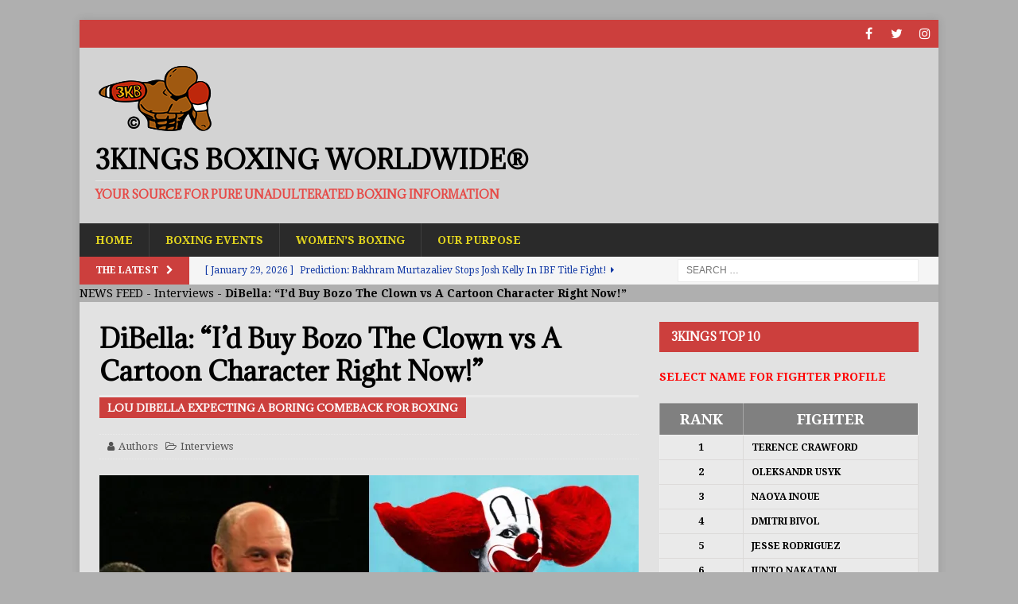

--- FILE ---
content_type: text/html; charset=UTF-8
request_url: https://3kingsboxing.com/dibella-talks-covid19-effects-boxing-market/
body_size: 26808
content:
<!DOCTYPE html><html class="no-js mh-one-sb" lang="en-US"><head><meta charset="UTF-8"><meta name="viewport" content="width=device-width, initial-scale=1.0"><link rel="profile" href="https://gmpg.org/xfn/11"><link rel="pingback" href="https://3kingsboxing.com/xmlrpc.php"><style>#wpadminbar #wp-admin-bar-wccp_free_top_button .ab-icon:before{content:"\f160";color:#02CA02;top:3px}#wpadminbar #wp-admin-bar-wccp_free_top_button .ab-icon{transform:rotate(45deg)}</style><meta name="robots" content="index, follow, max-image-preview:large, max-snippet:-1, max-video-preview:-1"><style>img:is([sizes="auto" i],[sizes^="auto," i]){contain-intrinsic-size:3000px 1500px}</style><title>DiBella: "I'd Buy Bozo The Clown vs A Cartoon Character Right Now!"</title><link data-rocket-prefetch href="https://fonts.googleapis.com" rel="dns-prefetch"><link data-rocket-prefetch href="https://c0.wp.com" rel="dns-prefetch"><link data-rocket-prefetch href="https://pagead2.googlesyndication.com" rel="dns-prefetch"><link data-rocket-prefetch href="https://clevernt.com" rel="dns-prefetch"><link data-rocket-prefetch href="https://www.googletagmanager.com" rel="dns-prefetch"><link data-rocket-prefetch href="https://i0.wp.com" rel="dns-prefetch"><link data-rocket-prefetch href="https://seal.godaddy.com" rel="dns-prefetch"><link data-rocket-prefetch href="https://stats.wp.com" rel="dns-prefetch"><link data-rocket-prefetch href="https://captcha.wpsecurity.godaddy.com" rel="dns-prefetch"><link data-rocket-prefetch href="https://img1.wsimg.com" rel="dns-prefetch"><link data-rocket-prefetch href="https://www.facebook.com" rel="dns-prefetch"><link data-rocket-prefetch href="https://jetpack.wordpress.com" rel="dns-prefetch"><link data-rocket-prefetch href="https://api.pinterest.com" rel="dns-prefetch"><link data-rocket-prefetch href="https://googleads.g.doubleclick.net" rel="dns-prefetch"><link data-rocket-prefetch href="https://www.google.com" rel="dns-prefetch"><link data-rocket-preload as="style" href="https://fonts.googleapis.com/css?display=swap&amp;family=Droid%20Serif%3A300%2C400%2C400italic%2C600%2C700%7CAdamina%3A300%2C400%2C400italic%2C600%2C700%7COpen%20Sans%3A300italic%2C400italic%2C600italic%2C300%2C400%2C600&amp;subset=latin%2Clatin-ext" rel="preload"><link href="https://fonts.googleapis.com/css?display=swap&amp;family=Droid%20Serif%3A300%2C400%2C400italic%2C600%2C700%7CAdamina%3A300%2C400%2C400italic%2C600%2C700%7COpen%20Sans%3A300italic%2C400italic%2C600italic%2C300%2C400%2C600&amp;subset=latin%2Clatin-ext" media="print" onload="this.media='all'" rel="stylesheet"><noscript data-wpr-hosted-gf-parameters=""><link rel="stylesheet" href="https://fonts.googleapis.com/css?display=swap&amp;family=Droid%20Serif%3A300%2C400%2C400italic%2C600%2C700%7CAdamina%3A300%2C400%2C400italic%2C600%2C700%7COpen%20Sans%3A300italic%2C400italic%2C600italic%2C300%2C400%2C600&amp;subset=latin%2Clatin-ext"></noscript><link rel="preload" data-rocket-preload as="image" href="https://i0.wp.com/3kingsboxing.com/wp-content/uploads/2020/05/DiBella_-_Id-Buy-Bozo-The-Clown-vs-A-Cartoon-Character-Right-Now_.jpg?resize=678%2C381&amp;ssl=1" fetchpriority="high"><meta name="description" content="Lou Dibella doesn't expect boxing to return with a bang!&ldquo; - If a pay per view popped out tomorrow, It could be Bozo The fucking clown vs...read more."><link rel="canonical" href="https://3kingsboxing.com/dibella-talks-covid19-effects-boxing-market/"><meta property="og:locale" content="en_US"><meta property="og:type" content="article"><meta property="og:title" content="DiBella: " i buy bozo the clown vs a cartoon character right now><meta property="og:description" content="Lou Dibella doesn't expect boxing to return with a bang!&ldquo; - If a pay per view popped out tomorrow, It could be Bozo The fucking clown vs...read more."><meta property="og:url" content="https://3kingsboxing.com/dibella-talks-covid19-effects-boxing-market/"><meta property="og:site_name" content="3Kings Boxing WorldWide&reg;"><meta property="article:publisher" content="https://www.facebook.com/3KingsBoxing/"><meta property="article:published_time" content="2020-05-09T19:51:20+00:00"><meta property="article:modified_time" content="2021-09-26T20:12:49+00:00"><meta property="og:image" content="https://i0.wp.com/3kingsboxing.com/wp-content/uploads/2020/05/DiBella_-_Id-Buy-Bozo-The-Clown-vs-A-Cartoon-Character-Right-Now_.jpg?fit=1280%2C720&amp;ssl=1"><meta property="og:image:width" content="1280"><meta property="og:image:height" content="720"><meta property="og:image:type" content="image/jpeg"><meta name="author" content="Authors"><meta name="twitter:card" content="summary_large_image"><meta name="twitter:creator" content="@3KingsBoxing"><meta name="twitter:site" content="@3KingsBoxing"><meta name="twitter:label1" content="Written by"><meta name="twitter:data1" content="Authors"><meta name="twitter:label2" content="Est. reading time"><meta name="twitter:data2" content="1 minute"><link rel="amphtml" href="https://3kingsboxing.com/dibella-talks-covid19-effects-boxing-market/?amp"><meta name="generator" content="AMP for WP 1.1.10"><link rel="dns-prefetch" href="//stats.wp.com"><link rel="dns-prefetch" href="//fonts.googleapis.com"><link rel="dns-prefetch" href="//widgets.wp.com"><link rel="dns-prefetch" href="//jetpack.wordpress.com"><link rel="dns-prefetch" href="//s0.wp.com"><link rel="dns-prefetch" href="//public-api.wordpress.com"><link rel="dns-prefetch" href="//0.gravatar.com"><link rel="dns-prefetch" href="//1.gravatar.com"><link rel="dns-prefetch" href="//2.gravatar.com"><link href="https://fonts.gstatic.com" crossorigin rel="preconnect"><link rel="preconnect" href="//c0.wp.com"><link rel="preconnect" href="//i0.wp.com"><link rel="alternate" type="application/rss+xml" title="3Kings Boxing WorldWide&reg; &raquo; Feed" href="https://3kingsboxing.com/feed/"><link rel="stylesheet" id="wp-block-library-css" href="https://c0.wp.com/c/6.8.3/wp-includes/css/dist/block-library/style.min.css" type="text/css" media="all"><style id="classic-theme-styles-inline-css" type="text/css">.wp-block-button__link{color:#fff;background-color:#32373c;border-radius:9999px;box-shadow:none;text-decoration:none;padding:calc(.667em + 2px) calc(1.333em + 2px);font-size:1.125em}.wp-block-file__button{background:#32373c;color:#fff;text-decoration:none}</style><link rel="stylesheet" id="mediaelement-css" href="https://c0.wp.com/c/6.8.3/wp-includes/js/mediaelement/mediaelementplayer-legacy.min.css" type="text/css" media="all"><link rel="stylesheet" id="wp-mediaelement-css" href="https://c0.wp.com/c/6.8.3/wp-includes/js/mediaelement/wp-mediaelement.min.css" type="text/css" media="all"><style id="jetpack-sharing-buttons-style-inline-css" type="text/css">.jetpack-sharing-buttons__services-list{display:flex;flex-direction:row;flex-wrap:wrap;gap:0;list-style-type:none;margin:5px;padding:0}.jetpack-sharing-buttons__services-list.has-small-icon-size{font-size:12px}.jetpack-sharing-buttons__services-list.has-normal-icon-size{font-size:16px}.jetpack-sharing-buttons__services-list.has-large-icon-size{font-size:24px}.jetpack-sharing-buttons__services-list.has-huge-icon-size{font-size:36px}@media print{.jetpack-sharing-buttons__services-list{display:none!important}}.editor-styles-wrapper .wp-block-jetpack-sharing-buttons{gap:0;padding-inline-start:0}ul.jetpack-sharing-buttons__services-list.has-background{padding:1.25em 2.375em}</style><link rel="stylesheet" id="font-awesome-css" href="https://3kingsboxing.com/wp-content/plugins/contact-widgets/assets/css/font-awesome.min.css?ver=4.7.0" type="text/css" media="all"><style id="global-styles-inline-css" type="text/css">:root{--wp--preset--aspect-ratio--square:1;--wp--preset--aspect-ratio--4-3:4/3;--wp--preset--aspect-ratio--3-4:3/4;--wp--preset--aspect-ratio--3-2:3/2;--wp--preset--aspect-ratio--2-3:2/3;--wp--preset--aspect-ratio--16-9:16/9;--wp--preset--aspect-ratio--9-16:9/16;--wp--preset--color--black:#000000;--wp--preset--color--cyan-bluish-gray:#abb8c3;--wp--preset--color--white:#ffffff;--wp--preset--color--pale-pink:#f78da7;--wp--preset--color--vivid-red:#cf2e2e;--wp--preset--color--luminous-vivid-orange:#ff6900;--wp--preset--color--luminous-vivid-amber:#fcb900;--wp--preset--color--light-green-cyan:#7bdcb5;--wp--preset--color--vivid-green-cyan:#00d084;--wp--preset--color--pale-cyan-blue:#8ed1fc;--wp--preset--color--vivid-cyan-blue:#0693e3;--wp--preset--color--vivid-purple:#9b51e0;--wp--preset--gradient--vivid-cyan-blue-to-vivid-purple:linear-gradient(135deg,rgba(6,147,227,1) 0%,rgb(155,81,224) 100%);--wp--preset--gradient--light-green-cyan-to-vivid-green-cyan:linear-gradient(135deg,rgb(122,220,180) 0%,rgb(0,208,130) 100%);--wp--preset--gradient--luminous-vivid-amber-to-luminous-vivid-orange:linear-gradient(135deg,rgba(252,185,0,1) 0%,rgba(255,105,0,1) 100%);--wp--preset--gradient--luminous-vivid-orange-to-vivid-red:linear-gradient(135deg,rgba(255,105,0,1) 0%,rgb(207,46,46) 100%);--wp--preset--gradient--very-light-gray-to-cyan-bluish-gray:linear-gradient(135deg,rgb(238,238,238) 0%,rgb(169,184,195) 100%);--wp--preset--gradient--cool-to-warm-spectrum:linear-gradient(135deg,rgb(74,234,220) 0%,rgb(151,120,209) 20%,rgb(207,42,186) 40%,rgb(238,44,130) 60%,rgb(251,105,98) 80%,rgb(254,248,76) 100%);--wp--preset--gradient--blush-light-purple:linear-gradient(135deg,rgb(255,206,236) 0%,rgb(152,150,240) 100%);--wp--preset--gradient--blush-bordeaux:linear-gradient(135deg,rgb(254,205,165) 0%,rgb(254,45,45) 50%,rgb(107,0,62) 100%);--wp--preset--gradient--luminous-dusk:linear-gradient(135deg,rgb(255,203,112) 0%,rgb(199,81,192) 50%,rgb(65,88,208) 100%);--wp--preset--gradient--pale-ocean:linear-gradient(135deg,rgb(255,245,203) 0%,rgb(182,227,212) 50%,rgb(51,167,181) 100%);--wp--preset--gradient--electric-grass:linear-gradient(135deg,rgb(202,248,128) 0%,rgb(113,206,126) 100%);--wp--preset--gradient--midnight:linear-gradient(135deg,rgb(2,3,129) 0%,rgb(40,116,252) 100%);--wp--preset--font-size--small:13px;--wp--preset--font-size--medium:20px;--wp--preset--font-size--large:36px;--wp--preset--font-size--x-large:42px;--wp--preset--spacing--20:0.44rem;--wp--preset--spacing--30:0.67rem;--wp--preset--spacing--40:1rem;--wp--preset--spacing--50:1.5rem;--wp--preset--spacing--60:2.25rem;--wp--preset--spacing--70:3.38rem;--wp--preset--spacing--80:5.06rem;--wp--preset--shadow--natural:6px 6px 9px rgba(0,0,0,0.2);--wp--preset--shadow--deep:12px 12px 50px rgba(0,0,0,0.4);--wp--preset--shadow--sharp:6px 6px 0px rgba(0,0,0,0.2);--wp--preset--shadow--outlined:6px 6px 0px -3px rgba(255,255,255,1),6px 6px rgba(0,0,0,1);--wp--preset--shadow--crisp:6px 6px 0px rgba(0,0,0,1)}:where(.is-layout-flex){gap:0.5em}:where(.is-layout-grid){gap:0.5em}body .is-layout-flex{display:flex}.is-layout-flex{flex-wrap:wrap;align-items:center}.is-layout-flex >:is(*,div){margin:0}body .is-layout-grid{display:grid}.is-layout-grid >:is(*,div){margin:0}:where(.wp-block-columns.is-layout-flex){gap:2em}:where(.wp-block-columns.is-layout-grid){gap:2em}:where(.wp-block-post-template.is-layout-flex){gap:1.25em}:where(.wp-block-post-template.is-layout-grid){gap:1.25em}.has-black-color{color:var(--wp--preset--color--black) !important}.has-cyan-bluish-gray-color{color:var(--wp--preset--color--cyan-bluish-gray) !important}.has-white-color{color:var(--wp--preset--color--white) !important}.has-pale-pink-color{color:var(--wp--preset--color--pale-pink) !important}.has-vivid-red-color{color:var(--wp--preset--color--vivid-red) !important}.has-luminous-vivid-orange-color{color:var(--wp--preset--color--luminous-vivid-orange) !important}.has-luminous-vivid-amber-color{color:var(--wp--preset--color--luminous-vivid-amber) !important}.has-light-green-cyan-color{color:var(--wp--preset--color--light-green-cyan) !important}.has-vivid-green-cyan-color{color:var(--wp--preset--color--vivid-green-cyan) !important}.has-pale-cyan-blue-color{color:var(--wp--preset--color--pale-cyan-blue) !important}.has-vivid-cyan-blue-color{color:var(--wp--preset--color--vivid-cyan-blue) !important}.has-vivid-purple-color{color:var(--wp--preset--color--vivid-purple) !important}.has-black-background-color{background-color:var(--wp--preset--color--black) !important}.has-cyan-bluish-gray-background-color{background-color:var(--wp--preset--color--cyan-bluish-gray) !important}.has-white-background-color{background-color:var(--wp--preset--color--white) !important}.has-pale-pink-background-color{background-color:var(--wp--preset--color--pale-pink) !important}.has-vivid-red-background-color{background-color:var(--wp--preset--color--vivid-red) !important}.has-luminous-vivid-orange-background-color{background-color:var(--wp--preset--color--luminous-vivid-orange) !important}.has-luminous-vivid-amber-background-color{background-color:var(--wp--preset--color--luminous-vivid-amber) !important}.has-light-green-cyan-background-color{background-color:var(--wp--preset--color--light-green-cyan) !important}.has-vivid-green-cyan-background-color{background-color:var(--wp--preset--color--vivid-green-cyan) !important}.has-pale-cyan-blue-background-color{background-color:var(--wp--preset--color--pale-cyan-blue) !important}.has-vivid-cyan-blue-background-color{background-color:var(--wp--preset--color--vivid-cyan-blue) !important}.has-vivid-purple-background-color{background-color:var(--wp--preset--color--vivid-purple) !important}.has-black-border-color{border-color:var(--wp--preset--color--black) !important}.has-cyan-bluish-gray-border-color{border-color:var(--wp--preset--color--cyan-bluish-gray) !important}.has-white-border-color{border-color:var(--wp--preset--color--white) !important}.has-pale-pink-border-color{border-color:var(--wp--preset--color--pale-pink) !important}.has-vivid-red-border-color{border-color:var(--wp--preset--color--vivid-red) !important}.has-luminous-vivid-orange-border-color{border-color:var(--wp--preset--color--luminous-vivid-orange) !important}.has-luminous-vivid-amber-border-color{border-color:var(--wp--preset--color--luminous-vivid-amber) !important}.has-light-green-cyan-border-color{border-color:var(--wp--preset--color--light-green-cyan) !important}.has-vivid-green-cyan-border-color{border-color:var(--wp--preset--color--vivid-green-cyan) !important}.has-pale-cyan-blue-border-color{border-color:var(--wp--preset--color--pale-cyan-blue) !important}.has-vivid-cyan-blue-border-color{border-color:var(--wp--preset--color--vivid-cyan-blue) !important}.has-vivid-purple-border-color{border-color:var(--wp--preset--color--vivid-purple) !important}.has-vivid-cyan-blue-to-vivid-purple-gradient-background{background:var(--wp--preset--gradient--vivid-cyan-blue-to-vivid-purple) !important}.has-light-green-cyan-to-vivid-green-cyan-gradient-background{background:var(--wp--preset--gradient--light-green-cyan-to-vivid-green-cyan) !important}.has-luminous-vivid-amber-to-luminous-vivid-orange-gradient-background{background:var(--wp--preset--gradient--luminous-vivid-amber-to-luminous-vivid-orange) !important}.has-luminous-vivid-orange-to-vivid-red-gradient-background{background:var(--wp--preset--gradient--luminous-vivid-orange-to-vivid-red) !important}.has-very-light-gray-to-cyan-bluish-gray-gradient-background{background:var(--wp--preset--gradient--very-light-gray-to-cyan-bluish-gray) !important}.has-cool-to-warm-spectrum-gradient-background{background:var(--wp--preset--gradient--cool-to-warm-spectrum) !important}.has-blush-light-purple-gradient-background{background:var(--wp--preset--gradient--blush-light-purple) !important}.has-blush-bordeaux-gradient-background{background:var(--wp--preset--gradient--blush-bordeaux) !important}.has-luminous-dusk-gradient-background{background:var(--wp--preset--gradient--luminous-dusk) !important}.has-pale-ocean-gradient-background{background:var(--wp--preset--gradient--pale-ocean) !important}.has-electric-grass-gradient-background{background:var(--wp--preset--gradient--electric-grass) !important}.has-midnight-gradient-background{background:var(--wp--preset--gradient--midnight) !important}.has-small-font-size{font-size:var(--wp--preset--font-size--small) !important}.has-medium-font-size{font-size:var(--wp--preset--font-size--medium) !important}.has-large-font-size{font-size:var(--wp--preset--font-size--large) !important}.has-x-large-font-size{font-size:var(--wp--preset--font-size--x-large) !important}:where(.wp-block-post-template.is-layout-flex){gap:1.25em}:where(.wp-block-post-template.is-layout-grid){gap:1.25em}:where(.wp-block-columns.is-layout-flex){gap:2em}:where(.wp-block-columns.is-layout-grid){gap:2em}:root:where(.wp-block-pullquote){font-size:1.5em;line-height:1.6}</style><link rel="stylesheet" id="bxlvfd-style-css" href="https://3kingsboxing.com/wp-content/plugins/boxlive-feed/css/style.css?ver=1.2" type="text/css" media="all"><link rel="stylesheet" id="wp-components-css" href="https://c0.wp.com/c/6.8.3/wp-includes/css/dist/components/style.min.css" type="text/css" media="all"><link rel="stylesheet" id="godaddy-styles-css" href="https://3kingsboxing.com/wp-content/mu-plugins/vendor/wpex/godaddy-launch/includes/Dependencies/GoDaddy/Styles/build/latest.css?ver=2.0.2" type="text/css" media="all"><link rel="stylesheet" id="parent-style-css" href="https://3kingsboxing.com/wp-content/themes/mh-magazine/style.css?ver=f2cd3d48bab79344c696daff5860502a" type="text/css" media="all"><link rel="stylesheet" id="child-style-css" href="https://3kingsboxing.com/wp-content/themes/mh-magazine-child/style.css?ver=3.8.6" type="text/css" media="all"><link rel="stylesheet" id="mh-magazine-css" href="https://3kingsboxing.com/wp-content/themes/mh-magazine-child/style.css?ver=3.8.6" type="text/css" media="all"><link rel="stylesheet" id="mh-font-awesome-css" href="https://3kingsboxing.com/wp-content/themes/mh-magazine/includes/font-awesome.min.css" type="text/css" media="all"><link rel="stylesheet" id="bsfrt_frontend-css" href="https://3kingsboxing.com/wp-content/plugins/read-meter/assets/css/bsfrt-frontend-css.min.css?ver=1.0.11" type="text/css" media="all"><link rel="stylesheet" id="jetpack_likes-css" href="https://c0.wp.com/p/jetpack/15.4/modules/likes/style.css" type="text/css" media="all"><style id="rocket-lazyload-inline-css" type="text/css">.rll-youtube-player{position:relative;padding-bottom:56.23%;height:0;overflow:hidden;max-width:100%}.rll-youtube-player:focus-within{outline:2px solid currentColor;outline-offset:5px}.rll-youtube-player iframe{position:absolute;top:0;left:0;width:100%;height:100%;z-index:100;background:0 0}.rll-youtube-player img{bottom:0;display:block;left:0;margin:auto;max-width:100%;width:100%;position:absolute;right:0;top:0;border:none;height:auto;-webkit-transition:.4s all;-moz-transition:.4s all;transition:.4s all}.rll-youtube-player img:hover{-webkit-filter:brightness(75%)}.rll-youtube-player .play{height:100%;width:100%;left:0;top:0;position:absolute;background:url(https://3kingsboxing.com/wp-content/plugins/wp-rocket/assets/img/youtube.png) no-repeat center;background-color:transparent !important;cursor:pointer;border:none}</style><link rel="stylesheet" id="sharedaddy-css" href="https://c0.wp.com/p/jetpack/15.4/modules/sharedaddy/sharing.css" type="text/css" media="all"><link rel="stylesheet" id="social-logos-css" href="https://c0.wp.com/p/jetpack/15.4/_inc/social-logos/social-logos.min.css" type="text/css" media="all"><script type="cwvpsbdelayedscript" src="https://c0.wp.com/c/6.8.3/wp-includes/js/jquery/jquery.min.js" id="jquery-core-js" data-cwvpsb-type="text/javascript" defer></script><script type="cwvpsbdelayedscript" src="https://c0.wp.com/c/6.8.3/wp-includes/js/jquery/jquery-migrate.min.js" id="jquery-migrate-js" data-cwvpsb-type="text/javascript" defer></script><script type="cwvpsbdelayedscript" src="https://3kingsboxing.com/wp-content/themes/mh-magazine/js/scripts.js" id="mh-scripts-js" data-cwvpsb-type="text/javascript" defer></script><script async src="https://www.googletagmanager.com/gtag/js?id=UA-109550435-1"></script><script type="cwvpsbdelayedscript">
window.dataLayer = window.dataLayer || [];
function gtag(){dataLayer.push(arguments);}
gtag('js', new Date());
gtag('config', 'UA-109550435-1');
</script><script id="wpcp_disable_selection" type="cwvpsbdelayedscript" data-cwvpsb-type="text/javascript">
var image_save_msg='You are not allowed to save images!';
var no_menu_msg='Context Menu disabled!';
var smessage = "CONTENT IS TRACKED AND PROTECTED!!";
function disableEnterKey(e)
{
var elemtype = e.target.tagName;
elemtype = elemtype.toUpperCase();
if (elemtype == "TEXT" || elemtype == "TEXTAREA" || elemtype == "INPUT" || elemtype == "PASSWORD" || elemtype == "SELECT" || elemtype == "OPTION" || elemtype == "EMBED")
{
elemtype = 'TEXT';
}
if (e.ctrlKey){
var key;
if(window.event)
key = window.event.keyCode;     //IE
else
key = e.which;     //firefox (97)
//if (key != 17) alert(key);
if (elemtype!= 'TEXT' && (key == 97 || key == 65 || key == 67 || key == 99 || key == 88 || key == 120 || key == 26 || key == 85  || key == 86 || key == 83 || key == 43 || key == 73))
{
if(wccp_free_iscontenteditable(e)) return true;
show_wpcp_message('You are not allowed to copy content or view source');
return false;
}else
return true;
}
}

function wccp_free_iscontenteditable(e)
{
var e = e || window.event; // also there is no e.target property in IE. instead IE uses window.event.srcElement

var target = e.target || e.srcElement;
var elemtype = e.target.nodeName;
elemtype = elemtype.toUpperCase();
var iscontenteditable = "false";
if(typeof target.getAttribute!="undefined" ) iscontenteditable = target.getAttribute("contenteditable"); // Return true or false as string
var iscontenteditable2 = false;
if(typeof target.isContentEditable!="undefined" ) iscontenteditable2 = target.isContentEditable; // Return true or false as boolean
if(target.parentElement.isContentEditable) iscontenteditable2 = true;
if (iscontenteditable == "true" || iscontenteditable2 == true)
{
if(typeof target.style!="undefined" ) target.style.cursor = "text";
return true;
}
}
////////////////////////////////////
function disable_copy(e)
{
var e = e || window.event; // also there is no e.target property in IE. instead IE uses window.event.srcElement
var elemtype = e.target.tagName;
elemtype = elemtype.toUpperCase();
if (elemtype == "TEXT" || elemtype == "TEXTAREA" || elemtype == "INPUT" || elemtype == "PASSWORD" || elemtype == "SELECT" || elemtype == "OPTION" || elemtype == "EMBED")
{
elemtype = 'TEXT';
}
if(wccp_free_iscontenteditable(e)) return true;
var isSafari = /Safari/.test(navigator.userAgent) && /Apple Computer/.test(navigator.vendor);
var checker_IMG = '';
if (elemtype == "IMG" && checker_IMG == 'checked' && e.detail >= 2) {show_wpcp_message(alertMsg_IMG);return false;}
if (elemtype != "TEXT")
{
if (smessage !== "" && e.detail == 2)
show_wpcp_message(smessage);
if (isSafari)
return true;
else
return false;
}
}
//////////////////////////////////////////
function disable_copy_ie()
{
var e = e || window.event;
var elemtype = window.event.srcElement.nodeName;
elemtype = elemtype.toUpperCase();
if(wccp_free_iscontenteditable(e)) return true;
if (elemtype == "IMG") {show_wpcp_message(alertMsg_IMG);return false;}
if (elemtype != "TEXT" && elemtype != "TEXTAREA" && elemtype != "INPUT" && elemtype != "PASSWORD" && elemtype != "SELECT" && elemtype != "OPTION" && elemtype != "EMBED")
{
return false;
}
}
function reEnable()
{
return true;
}
document.onkeydown = disableEnterKey;
document.onselectstart = disable_copy_ie;
if(navigator.userAgent.indexOf('MSIE')==-1)
{
document.onmousedown = disable_copy;
document.onclick = reEnable;
}
function disableSelection(target)
{
//For IE This code will work
if (typeof target.onselectstart!="undefined")
target.onselectstart = disable_copy_ie;

//For Firefox This code will work
else if (typeof target.style.MozUserSelect!="undefined")
{target.style.MozUserSelect="none";}

//All other  (ie: Opera) This code will work
else
target.onmousedown=function(){return false}
target.style.cursor = "default";
}
//Calling the JS function directly just after body load
window.onload = function(){disableSelection(document.body);};
//////////////////special for safari Start////////////////
var onlongtouch;
var timer;
var touchduration = 1000; //length of time we want the user to touch before we do something
var elemtype = "";
function touchstart(e) {
var e = e || window.event;
// also there is no e.target property in IE.
// instead IE uses window.event.srcElement
var target = e.target || e.srcElement;
elemtype = window.event.srcElement.nodeName;
elemtype = elemtype.toUpperCase();
if(!wccp_pro_is_passive()) e.preventDefault();
if (!timer) {
timer = setTimeout(onlongtouch, touchduration);
}
}
function touchend() {
//stops short touches from firing the event
if (timer) {
clearTimeout(timer);
timer = null;
}
onlongtouch();
}
onlongtouch = function(e) { //this will clear the current selection if anything selected
if (elemtype != "TEXT" && elemtype != "TEXTAREA" && elemtype != "INPUT" && elemtype != "PASSWORD" && elemtype != "SELECT" && elemtype != "EMBED" && elemtype != "OPTION")
{
if (window.getSelection) {
if (window.getSelection().empty) {  // Chrome
window.getSelection().empty();
} else if (window.getSelection().removeAllRanges) {  // Firefox
window.getSelection().removeAllRanges();
}
} else if (document.selection) {  // IE?
document.selection.empty();
}
return false;
}
};
document.addEventListener("DOMContentLoaded", function(event) {
window.addEventListener("touchstart", touchstart, false);
window.addEventListener("touchend", touchend, false);
});
function wccp_pro_is_passive() {
var cold = false,
hike = function() {};
try {
const object1 = {};
var aid = Object.defineProperty(object1, 'passive', {
get() {cold = true}
});
window.addEventListener('test', hike, aid);
window.removeEventListener('test', hike, aid);
} catch (e) {}
return cold;
}

</script><script id="wpcp_disable_Right_Click" type="cwvpsbdelayedscript" data-cwvpsb-type="text/javascript">
document.ondragstart = function() { return false;}
function nocontext(e) {
return false;
}
document.oncontextmenu = nocontext;
</script><style>img#wpstats{display:none}</style><style type="text/css">.mh-header{background:#d3d3d3}.mh-wrapper,.mh-widget-layout8 .mh-widget-title-inner,#mh-mobile .mh-slider-layout4 .mh-slider-caption{background:#e2e2e2}.mh-breadcrumb,.entry-header .entry-meta,.mh-subheading-top,.mh-author-box,.mh-author-box-avatar,.mh-post-nav,.mh-comment-list .comment-body,.mh-comment-list .avatar,.mh-ping-list .mh-ping-item,.mh-ping-list .mh-ping-item:first-child,.mh-loop-description,.mh-loop-ad,.mh-sitemap-list > li,.mh-sitemap-list .children li,.mh-widget-layout7 .mh-widget-title,.mh-custom-posts-item,.mh-posts-large-item,.mh-posts-list-item,#mh-mobile .mh-posts-grid,#mh-mobile .mh-posts-grid-col,#mh-mobile .mh-posts-digest-wrap,#mh-mobile .mh-posts-digest-item,#mh-mobile .mh-posts-focus-item,.mh-category-column-item,.mh-user-item,.widget_archive li,.widget_categories li,.widget_pages li a,.widget_meta li,.widget_nav_menu .menu > li,.widget_rss li,.widget_recent_entries li,.recentcomments,.mh-box,table,td,th,pre{border-color:rgba(255,255,255,0.3)}#mh-mobile .mh-posts-stacked-overlay-small{border-color:#e2e2e2}.mh-widget-layout4 .mh-widget-title{background:#cc3f3d;background:rgba(204,63,61,0.6)}.mh-preheader,.mh-wide-layout .mh-subheader,.mh-ticker-title,.mh-main-nav li:hover,.mh-footer-nav,.slicknav_menu,.slicknav_btn,.slicknav_nav .slicknav_item:hover,.slicknav_nav a:hover,.mh-back-to-top,.mh-subheading,.entry-tags .fa,.entry-tags li:hover,.mh-widget-layout2 .mh-widget-title,.mh-widget-layout4 .mh-widget-title-inner,.mh-widget-layout4 .mh-footer-widget-title,.mh-widget-layout5 .mh-widget-title-inner,.mh-widget-layout6 .mh-widget-title,#mh-mobile .flex-control-paging li a.flex-active,.mh-image-caption,.mh-carousel-layout1 .mh-carousel-caption,.mh-tab-button.active,.mh-tab-button.active:hover,.mh-footer-widget .mh-tab-button.active,.mh-social-widget li:hover a,.mh-footer-widget .mh-social-widget li a,.mh-footer-widget .mh-author-bio-widget,.tagcloud a:hover,.mh-widget .tagcloud a:hover,.mh-footer-widget .tagcloud a:hover,.mh-posts-stacked-item .mh-meta,.page-numbers:hover,.mh-loop-pagination .current,.mh-comments-pagination .current,.pagelink,a:hover .pagelink,input[type=submit],#infinite-handle span{background:#cc3f3d}.mh-main-nav-wrap .slicknav_nav ul,blockquote,.mh-widget-layout1 .mh-widget-title,.mh-widget-layout3 .mh-widget-title,.mh-widget-layout5 .mh-widget-title,.mh-widget-layout8 .mh-widget-title:after,#mh-mobile .mh-slider-caption,.mh-carousel-layout1,.mh-spotlight-widget,.mh-author-bio-widget,.mh-author-bio-title,.mh-author-bio-image-frame,.mh-video-widget,.mh-tab-buttons,textarea:hover,input[type=text]:hover,input[type=email]:hover,input[type=tel]:hover,input[type=url]:hover{border-color:#cc3f3d}.mh-dropcap,.mh-carousel-layout1 .flex-direction-nav a,.mh-carousel-layout2 .mh-carousel-caption,.mh-posts-digest-small-category,.mh-posts-lineup-more,.bypostauthor .fn:after,.mh-comment-list .comment-reply-link:before,#respond #cancel-comment-reply-link:before{color:#cc3f3d}#mh-mobile .mh-header-nav li:hover a,.mh-main-nav li a,.mh-extra-nav li:hover a,.mh-footer-nav li:hover a,.mh-social-nav li:hover .fa-mh-social,.mh-main-nav-wrap .slicknav_menu a,.mh-main-nav-wrap .slicknav_menu a:hover,.entry-tags a,.mh-slider-caption,.mh-slider-caption a,.mh-slider-caption a:hover,.mh-spotlight-widget,#mh-mobile .mh-spotlight-widget a,#mh-mobile .mh-spotlight-widget a:hover,.mh-spotlight-widget .mh-spotlight-meta,.mh-posts-stacked-title a,.mh-posts-stacked-title a:hover,.mh-posts-lineup-widget a,.mh-posts-lineup-widget a:hover,.mh-posts-lineup-caption,.mh-footer-widget .mh-tabbed-widget,.mh-footer-widget .mh-tabbed-widget a,.mh-footer-widget .mh-tabbed-widget a:hover,.mh-author-bio-title,.mh-author-bio-text,.mh-social-widget .fa-mh-social,.mh-footer,.mh-footer a,.mh-footer a:hover,.mh-footer .mh-meta,.mh-footer .mh-meta a,.mh-footer .mh-meta a:hover,.mh-footer .wp-caption-text,.mh-widget-layout1 .mh-widget-title.mh-footer-widget-title,.mh-widget-layout1 .mh-widget-title.mh-footer-widget-title a,.mh-widget-layout3 .mh-widget-title.mh-footer-widget-title,.mh-widget-layout3 .mh-widget-title.mh-footer-widget-title a,.mh-widget-layout7 .mh-widget-title.mh-footer-widget-title,.mh-widget-layout7 .mh-widget-title.mh-footer-widget-title a,.mh-widget-layout8 .mh-widget-title.mh-footer-widget-title,.mh-widget-layout8 .mh-widget-title.mh-footer-widget-title a,.mh-copyright,.mh-copyright a,.mh-copyright a:hover,.tagcloud a,.mh-tabbed-widget .tagcloud a,input[type=submit]:hover,#infinite-handle span:hover{color:#e0d31f}.mh-main-nav-wrap .slicknav_menu .slicknav_icon-bar{background:#e0d31f}.mh-header-nav-bottom li a,.mh-social-nav-bottom .fa-mh-social,.mh-boxed-layout .mh-ticker-item-bottom a,.mh-header-date-bottom,.page-numbers,a .pagelink,.mh-widget-layout3 .mh-widget-title,.mh-widget-layout3 .mh-widget-title a,.mh-tabbed-widget,.mh-tabbed-widget a,.mh-posts-horizontal-title a{color:#133aa5}.mh-meta,.mh-meta a,.mh-breadcrumb,.mh-breadcrumb a,.mh-comment-list .comment-meta,.mh-comment-list .comment-meta a,.mh-comment-list .comment-reply-link,.mh-user-data,.widget_rss .rss-date,.widget_rss cite{color:#545454}</style><!--[if lt IE 9]><script src="https://3kingsboxing.com/wp-content/themes/mh-magazine/js/css3-mediaqueries.js" type="cwvpsbdelayedscript" defer="defer"></script><![endif]--><style type="text/css">h1,h2,h3,h4,h5,h6,.mh-custom-posts-small-title{font-family:"Adamina",serif}body{font-family:"Droid Serif",serif}</style><script type="application/ld+json" class="saswp-schema-markup-output">
[{"@context":"https:\/\/schema.org\/","@graph":[{"@context":"https:\/\/schema.org\/","@type":"SiteNavigationElement","@id":"https:\/\/3kingsboxing.com\/#home","name":"Home","url":"https:\/\/3kingsboxing.com"},{"@context":"https:\/\/schema.org\/","@type":"SiteNavigationElement","@id":"https:\/\/3kingsboxing.com\/#boxing-events","name":"Boxing Events","url":"https:\/\/3kingsboxing.com\/upcoming-boxing-events\/"},{"@context":"https:\/\/schema.org\/","@type":"SiteNavigationElement","@id":"https:\/\/3kingsboxing.com\/#womens-boxing","name":"Women's Boxing","url":"https:\/\/3kingsboxing.com\/tag\/womens-boxing\/"},{"@context":"https:\/\/schema.org\/","@type":"SiteNavigationElement","@id":"https:\/\/3kingsboxing.com\/#our-purpose","name":"Our Purpose","url":"https:\/\/3kingsboxing.com\/our-purpose\/"}]},
{"@context":"https:\/\/schema.org\/","@type":"BreadcrumbList","@id":"https:\/\/3kingsboxing.com\/dibella-talks-covid19-effects-boxing-market\/#breadcrumb","itemListElement":[{"@type":"ListItem","position":1,"item":{"@id":"https:\/\/3kingsboxing.com","name":"3Kings Boxing WorldWide\u00ae"}},{"@type":"ListItem","position":2,"item":{"@id":"https:\/\/3kingsboxing.com\/interviews\/","name":"Interviews"}},{"@type":"ListItem","position":3,"item":{"@id":"https:\/\/3kingsboxing.com\/dibella-talks-covid19-effects-boxing-market\/","name":"DiBella: \"I'd Buy Bozo The Clown vs A Cartoon Character Right Now!\""}}]},
{"@context":"https:\/\/schema.org\/","@type":"BlogPosting","@id":"https:\/\/3kingsboxing.com\/dibella-talks-covid19-effects-boxing-market\/#BlogPosting","url":"https:\/\/3kingsboxing.com\/dibella-talks-covid19-effects-boxing-market\/","inLanguage":"en-US","mainEntityOfPage":"https:\/\/3kingsboxing.com\/dibella-talks-covid19-effects-boxing-market\/","headline":"DiBella: \"I'd Buy Bozo The Clown vs A Cartoon Character Right Now!\"","description":"Lou Dibella doesn't expect boxing to return with a bang!\u201c - If a pay per view popped out tomorrow, It could be Bozo The fucking clown vs...read more.","articleBody":"Lou DiBella doesn't expect boxing to return with a bang!    \u201cIf a pay per view popped out tomorrow, It could be Bozo The fucking clown vs a cartoon character and I\u2019d buy it because I\u2019m that bored right now!\u201d -Lou DiBella  Promoter Lou DiBella talks to 3kingsboxing.com EXCLUSIVELY about how he\u2019s handling COVID-19 and how the pandemic will negatively effect the pay per view market. He also spoke on the highly anticipated welterweight match-up between Regis Prograis vs Maurice Hooker being rescheduled later in the year and Deontay Wilder's comeback from his defeat to Tyson Fury.    Conducted By: Jerrell Fletcher & Bakari Simpson  Featured Article: Danny Garcia Ignores WBO #1 Ranking And Terence Crawford!","keywords":"Bakari Simpson, Boxing News, COVID-19, Jerrell Fletcher, Lou DiBella, ","datePublished":"2020-05-09T14:51:20-05:00","dateModified":"2021-09-26T15:12:49-05:00","author":{"@type":"Person","name":"Authors","description":"Articles written by more than one author on 3kingsboxing.com.","url":"https:\/\/3kingsboxing.com\/author\/various-authors\/","sameAs":[]},"editor":{"@type":"Person","name":"Authors","description":"Articles written by more than one author on 3kingsboxing.com.","url":"https:\/\/3kingsboxing.com\/author\/various-authors\/","sameAs":[]},"publisher":{"@type":"Organization","name":"3Kings Boxing Worldwide","url":"https:\/\/www.3kingsboxing.com","logo":{"@type":"ImageObject","url":"https:\/\/3kingsboxing.com\/wp-content\/uploads\/2019\/01\/3kb-black-banner-resized.png","width":1280,"height":720}},"image":[{"@type":"ImageObject","@id":"https:\/\/3kingsboxing.com\/dibella-talks-covid19-effects-boxing-market\/#primaryimage","url":"https:\/\/i0.wp.com\/3kingsboxing.com\/wp-content\/uploads\/2020\/05\/DiBella_-_Id-Buy-Bozo-The-Clown-vs-A-Cartoon-Character-Right-Now_.jpg?fit=1280%2C720&ssl=1","width":"1280","height":"720","caption":"Lou DiBella, Bozo The Clown and Fog Horn Leg Horn"}]}]
</script><style type="text/css" id="custom-background-css">body.custom-background{background-color:#afafaf}</style><style type="text/css">.entry-content .bsf-rt-reading-time,.post-content .bsf-rt-reading-time{background:#e2e2e2;color:#000000;font-size:18px;margin-top:1px;margin-right:1px;margin-bottom:1px;margin-left:1px;padding-top:0.5em;padding-right:0.7em;padding-bottom:0.5em;padding-left:0.7em;width:max-content;display:block;min-width:100px}</style><link rel="icon" href="https://i0.wp.com/3kingsboxing.com/wp-content/uploads/2023/07/cropped-Male_Logo_4_Edit_Copyright.jpg?fit=32%2C32&amp;ssl=1" sizes="32x32"><link rel="icon" href="https://i0.wp.com/3kingsboxing.com/wp-content/uploads/2023/07/cropped-Male_Logo_4_Edit_Copyright.jpg?fit=192%2C192&amp;ssl=1" sizes="192x192"><link rel="apple-touch-icon" href="https://i0.wp.com/3kingsboxing.com/wp-content/uploads/2023/07/cropped-Male_Logo_4_Edit_Copyright.jpg?fit=180%2C180&amp;ssl=1"><meta name="msapplication-TileImage" content="https://i0.wp.com/3kingsboxing.com/wp-content/uploads/2023/07/cropped-Male_Logo_4_Edit_Copyright.jpg?fit=270%2C270&amp;ssl=1"><style type="text/css" id="wp-custom-css">div#header-widget-area{width:100%;background-color:#272626;border-bottom:1px solid #eeeeee;text-align:center}.search-form .search-field{width:303px}.search-form input{font-size:12px}ul li.no-label{display:inline;padding:7px;min-width:60px;list-style:none;background-color:white}.topFights{}.hStyle{background-color:grey;color:white;text-align:center;font-size:1.3EM;font-weight:bold}.cStyle{background-color:#EAEAEA;text-align:center;border-color:#DCDAD9;font-size:.9EM;font-weight:bold}.b1{list-style-image:url("https://3kingsboxing.com/wp-content/uploads/2017/11/gloves_icon.png")}.paypal-donations{width:150px;height:70px;margin:0 auto}.custom-logo{width:150px;height:100px}.imgCenter{display:block;margin-left:auto;margin-right:auto;width:50%}#infinite-handle span button,#infinite-handle span button:hover,#infinite-handle span button:focus{line-height:0;visibility:hidden;text-indent:-9999px}#infinite-handle span button:after{visibility:visible;content:'LOAD MORE ARTICLES';display:block;font-family:inherit;text-indent:0px;text-align:center;vertical-align:middle;font-size:14px;padding:10px 6px}#page-88616 .entry-title{display:none}#tableRankings{width:100% !important;margin:auto}.table-wrapper{width:100%; overflow-x:auto}.divisionTitle{text-align:left;text-transform:uppercase;color:#000000;background-color:#afafaf;font-family:'Courier New',monospace;font-size:1.3EM;font-weight:bold}.orgTitle{text-align:left;text-transform:uppercase;color:#000000;font-family:'Courier New',monospace;font-size:1.0EM;font-weight:bold}.rankings{border:ridge;border-color:transparent}.wbcHStyle{background-color:#4CAF50;color:white;text-align:center;vertical-align:middle;font-size:.8EM;font-weight:bold;border:ridge;border-color:#4CAF50}.wbaHStyle{background-color:#d00d0d;color:white;text-align:center;vertical-align:middle;font-size:.8EM;font-weight:bold;border:ridge;border-color:#d00d0d}.wboHStyle{background-color:#449DEC;color:white;text-align:center;vertical-align:middle;font-size:.8EM;font-weight:bold;border:ridge;border-color:#449DEC}.ibfHStyle{background-color:#E96D21;color:white;text-align:center;vertical-align:middle;font-size:.8EM;font-weight:bold;border:ridge;border-color:#E96D21}.rankingsCStyle{background-color:#EAEAEA;text-align:center;vertical-align:middle;font-size:.74EM;font-weight:bold;border:ridge}.entry-meta-date.updated{display:none}.fa.fa-clock-o{display:none}</style><script async src="//pagead2.googlesyndication.com/pagead/js/adsbygoogle.js" type="cwvpsbdelayedscript" defer></script><script type="cwvpsbdelayedscript">
(adsbygoogle = window.adsbygoogle || []).push({
google_ad_client: "ca-pub-3279657269038486",
enable_page_level_ads: true
});
</script><noscript><style id="rocket-lazyload-nojs-css">.rll-youtube-player,[data-lazy-src]{display:none !important}</style></noscript><style id="rocket-lazyrender-inline-css">[data-wpr-lazyrender]{content-visibility:auto}</style><meta name="generator" content="WP Rocket 3.20.3" data-wpr-features="wpr_lazyload_images wpr_lazyload_iframes wpr_preconnect_external_domains wpr_automatic_lazy_rendering wpr_oci wpr_preload_links wpr_desktop"></head><body data-rsssl="1" id="mh-mobile" class="wp-singular post-template-default single single-post postid-33122 single-format-video custom-background wp-custom-logo wp-theme-mh-magazine wp-child-theme-mh-magazine-child fl-builder-lite-2-9-4-2 fl-no-js unselectable mh-boxed-layout mh-right-sb mh-loop-layout1 mh-widget-layout2" itemscope="itemscope" itemtype="http://schema.org/WebPage"><div class="mh-container mh-container-outer"><div class="mh-header-nav-mobile clearfix"></div><div class="mh-preheader"> <div class="mh-container mh-container-inner mh-row clearfix"><div class="mh-header-bar-content mh-header-bar-top-right mh-col-1-3 clearfix"><nav class="mh-social-icons mh-social-nav mh-social-nav-top clearfix" itemscope="itemscope" itemtype="http://schema.org/SiteNavigationElement"><div class="menu-3kings-social-container"><ul id="menu-3kings-social" class="menu"><li id="menu-item-13220" class="menu-item menu-item-type-custom menu-item-object-custom menu-item-13220"><a target="_blank" href="https://www.facebook.com/3KingsBoxing" title="Follow 3Kings on Facebook"><i class="fa fa-mh-social"></i><span class="screen-reader-text">Facebook</span></a></li><li id="menu-item-13221" class="menu-item menu-item-type-custom menu-item-object-custom menu-item-13221"><a target="_blank" href="https://twitter.com/3KingsBoxing" title="Follow 3Kings on Twitter"><i class="fa fa-mh-social"></i><span class="screen-reader-text">Twitter</span></a></li><li id="menu-item-13222" class="menu-item menu-item-type-custom menu-item-object-custom menu-item-13222"><a target="_blank" href="https://www.instagram.com/3kingsboxing" title="Follw 3Kings on Instagram"><i class="fa fa-mh-social"></i><span class="screen-reader-text">Instagram</span></a></li></ul></div></nav></div></div></div><header class="mh-header" itemscope="itemscope" itemtype="http://schema.org/WPHeader"><div class="mh-container mh-container-inner clearfix"><div class="mh-custom-header clearfix"><div class="mh-header-columns mh-row clearfix"><div class="mh-col-1-1 mh-site-identity"><div class="mh-site-logo" role="banner" itemscope="itemscope" itemtype="http://schema.org/Brand"><a href="https://3kingsboxing.com/" class="custom-logo-link" rel="home"><img width="150" height="100" src="https://i0.wp.com/3kingsboxing.com/wp-content/uploads/2022/10/Male_Logo_Small_Copyright.png?fit=150%2C100&amp;ssl=1" class="custom-logo" alt="3Kings Boxing Male Logo_Copyright &copy; 3Kings Boxing - Liona Williams" decoding="async"></a><div class="mh-header-text"><a class="mh-header-text-link" href="https://3kingsboxing.com/" title="3Kings Boxing WorldWide&reg;" rel="home"><h2 class="mh-header-title">3Kings Boxing WorldWide&reg;</h2><h3 class="mh-header-tagline">YOUR SOURCE FOR PURE UNADULTERATED BOXING INFORMATION</h3></a></div></div></div></div></div></div><div class="mh-main-nav-wrap"><nav class="mh-navigation mh-main-nav mh-container mh-container-inner clearfix" itemscope="itemscope" itemtype="http://schema.org/SiteNavigationElement"><div class="menu-3kings-layout-container"><ul id="menu-3kings-layout" class="menu"><li id="menu-item-4709" class="menu-item menu-item-type-custom menu-item-object-custom menu-item-home menu-item-4709"><a href="https://3kingsboxing.com">Home</a></li><li id="menu-item-558" class="menu-item menu-item-type-post_type menu-item-object-page menu-item-558"><a href="https://3kingsboxing.com/upcoming-boxing-events/">Boxing Events</a></li><li id="menu-item-56142" class="menu-item menu-item-type-custom menu-item-object-custom menu-item-56142"><a href="https://3kingsboxing.com/tag/womens-boxing/">Women&rsquo;s Boxing</a></li><li id="menu-item-2754" class="menu-item menu-item-type-post_type menu-item-object-page menu-item-2754"><a href="https://3kingsboxing.com/our-purpose/">Our Purpose</a></li></ul></div></nav></div></header><div class="mh-subheader"><div class="mh-container mh-container-inner mh-row clearfix"><div class="mh-header-bar-content mh-header-bar-bottom-left mh-col-2-3 clearfix"><div class="mh-header-ticker mh-header-ticker-bottom"><div class="mh-ticker-bottom"><div class="mh-ticker-title mh-ticker-title-bottom">THE LATEST<i class="fa fa-chevron-right"></i></div><div class="mh-ticker-content mh-ticker-content-bottom"><ul id="mh-ticker-loop-bottom"><li class="mh-ticker-item mh-ticker-item-bottom"><a href="https://3kingsboxing.com/bakhram-murtazaliev-will-stop-josh-kelly-in-upcoming-title-fight/" title="Prediction: Bakhram Murtazaliev Stops Josh Kelly In IBF Title Fight!"><span class="mh-ticker-item-date mh-ticker-item-date-bottom"> [ January 29, 2026 ] </span><span class="mh-ticker-item-title mh-ticker-item-title-bottom">Prediction: Bakhram Murtazaliev Stops Josh Kelly In IBF Title Fight!</span><span class="mh-ticker-item-cat mh-ticker-item-cat-bottom"><i class="fa fa-caret-right"></i>Featured Articles</span></a></li><li class="mh-ticker-item mh-ticker-item-bottom"><a href="https://3kingsboxing.com/will-teofimo-lopez-prove-too-sharp-for-shakur-stevenson/" title="Will Teofimo Lopez Prove Too Sharp For Shakur Stevenson?"><span class="mh-ticker-item-date mh-ticker-item-date-bottom"> [ January 29, 2026 ] </span><span class="mh-ticker-item-title mh-ticker-item-title-bottom">Will Teofimo Lopez Prove Too Sharp For Shakur Stevenson?</span><span class="mh-ticker-item-cat mh-ticker-item-cat-bottom"><i class="fa fa-caret-right"></i>Featured Articles</span></a></li><li class="mh-ticker-item mh-ticker-item-bottom"><a href="https://3kingsboxing.com/xander-zayas-can-prove-he-is-truly-world-class-with-baraou/" title="Xander Zayas Can Prove He Is Truly World Class With Baraou"><span class="mh-ticker-item-date mh-ticker-item-date-bottom"> [ January 28, 2026 ] </span><span class="mh-ticker-item-title mh-ticker-item-title-bottom">Xander Zayas Can Prove He Is Truly World Class With Baraou</span><span class="mh-ticker-item-cat mh-ticker-item-cat-bottom"><i class="fa fa-caret-right"></i>The Buzz</span></a></li><li class="mh-ticker-item mh-ticker-item-bottom"><a href="https://3kingsboxing.com/one-major-question-still-hovers-over-tyson-furys-april-return/" title="One Major Question Still Hovers Over Tyson Fury&rsquo;s April Return"><span class="mh-ticker-item-date mh-ticker-item-date-bottom"> [ January 28, 2026 ] </span><span class="mh-ticker-item-title mh-ticker-item-title-bottom">One Major Question Still Hovers Over Tyson Fury&rsquo;s April Return</span><span class="mh-ticker-item-cat mh-ticker-item-cat-bottom"><i class="fa fa-caret-right"></i>Featured Articles</span></a></li><li class="mh-ticker-item mh-ticker-item-bottom"><a href="https://3kingsboxing.com/canelo-returning-in-september-will-he-fight-mbilli-or-sheeraz/" title="Canelo Returning In September: Will He Fight Mbilli Or Sheeraz?"><span class="mh-ticker-item-date mh-ticker-item-date-bottom"> [ January 27, 2026 ] </span><span class="mh-ticker-item-title mh-ticker-item-title-bottom">Canelo Returning In September: Will He Fight Mbilli Or Sheeraz?</span><span class="mh-ticker-item-cat mh-ticker-item-cat-bottom"><i class="fa fa-caret-right"></i>Featured Articles</span></a></li><li class="mh-ticker-item mh-ticker-item-bottom"><a href="https://3kingsboxing.com/can-stevenson-prove-his-skills-are-superior-to-teofimo-lopez/" title="Can Stevenson Prove His Skills Are Superior To Teofimo Lopez?"><span class="mh-ticker-item-date mh-ticker-item-date-bottom"> [ January 27, 2026 ] </span><span class="mh-ticker-item-title mh-ticker-item-title-bottom">Can Stevenson Prove His Skills Are Superior To Teofimo Lopez?</span><span class="mh-ticker-item-cat mh-ticker-item-cat-bottom"><i class="fa fa-caret-right"></i>Featured Articles</span></a></li><li class="mh-ticker-item mh-ticker-item-bottom"><a href="https://3kingsboxing.com/who-asked-for-deontay-wilder-vs-derek-chisora/" title="Who Asked For Deontay Wilder vs Derek Chisora?"><span class="mh-ticker-item-date mh-ticker-item-date-bottom"> [ January 25, 2026 ] </span><span class="mh-ticker-item-title mh-ticker-item-title-bottom">Who Asked For Deontay Wilder vs Derek Chisora?</span><span class="mh-ticker-item-cat mh-ticker-item-cat-bottom"><i class="fa fa-caret-right"></i>Featured Articles</span></a></li><li class="mh-ticker-item mh-ticker-item-bottom"><a href="https://3kingsboxing.com/muratalla-beats-andy-cruz-wants-lopez-vs-stevenson-winner/" title="Muratalla Beats Andy Cruz; Wants Lopez vs Stevenson Winner!"><span class="mh-ticker-item-date mh-ticker-item-date-bottom"> [ January 25, 2026 ] </span><span class="mh-ticker-item-title mh-ticker-item-title-bottom">Muratalla Beats Andy Cruz; Wants Lopez vs Stevenson Winner!</span><span class="mh-ticker-item-cat mh-ticker-item-cat-bottom"><i class="fa fa-caret-right"></i>The Buzz</span></a></li><li class="mh-ticker-item mh-ticker-item-bottom"><a href="https://3kingsboxing.com/khalil-coe-claims-narrow-win-over-an-aggressive-jesse-hart/" title="Khalil Coe Claims Narrow Win Over An Aggressive Jesse Hart!"><span class="mh-ticker-item-date mh-ticker-item-date-bottom"> [ January 24, 2026 ] </span><span class="mh-ticker-item-title mh-ticker-item-title-bottom">Khalil Coe Claims Narrow Win Over An Aggressive Jesse Hart!</span><span class="mh-ticker-item-cat mh-ticker-item-cat-bottom"><i class="fa fa-caret-right"></i>The Buzz</span></a></li><li class="mh-ticker-item mh-ticker-item-bottom"><a href="https://3kingsboxing.com/israil-madrimov-outlasts-luis-salazar-in-grueling-battle/" title="Israil Madrimov Outlasts Luis Salazar In Grueling Battle!"><span class="mh-ticker-item-date mh-ticker-item-date-bottom"> [ January 24, 2026 ] </span><span class="mh-ticker-item-title mh-ticker-item-title-bottom">Israil Madrimov Outlasts Luis Salazar In Grueling Battle!</span><span class="mh-ticker-item-cat mh-ticker-item-cat-bottom"><i class="fa fa-caret-right"></i>The Buzz</span></a></li></ul></div></div></div></div><div class="mh-header-bar-content mh-header-bar-bottom-right mh-col-1-3 clearfix"><aside class="mh-header-search mh-header-search-bottom"><form role="search" method="get" class="search-form" action="https://3kingsboxing.com/"><label><span class="screen-reader-text">Search for:</span><input type="search" class="search-field" placeholder="Search &hellip;" value="" name="s"></label><input type="submit" class="search-submit" value="Search"></form></aside></div></div></div><p id="breadcrumbs"><span><span><a href="https://3kingsboxing.com/">NEWS FEED</a></span> - <span><a href="https://3kingsboxing.com/interviews/">Interviews</a></span> - <span class="breadcrumb_last" aria-current="page"><strong>DiBella: &ldquo;I&rsquo;d Buy Bozo The Clown vs A Cartoon Character Right Now!&rdquo;</strong></span></span></p><div class="mh-wrapper clearfix"><div class="mh-main clearfix"><div id="main-content" class="mh-content" role="main" itemprop="mainContentOfPage"><article id="post-33122" class="post-33122 post type-post status-publish format-video has-post-thumbnail hentry category-interviews tag-bakari-simpson tag-boxing-news tag-covid-19 tag-jerrell-fletcher tag-lou-dibella post_format-post-format-video"><header class="entry-header clearfix"><h1 class="entry-title">DiBella: &ldquo;I&rsquo;d Buy Bozo The Clown vs A Cartoon Character Right Now!&rdquo;</h1><div class="mh-subheading-top"></div><h2 class="mh-subheading">Lou DiBella Expecting A Boring Comeback For Boxing</h2><div class="mh-meta entry-meta"><span class="entry-meta-date updated"><i class="fa fa-clock-o"></i><a href="https://3kingsboxing.com/2020/05/">May 9, 2020</a></span><span class="entry-meta-author author vcard"><i class="fa fa-user"></i><a class="fn" href="https://3kingsboxing.com/author/various-authors/">Authors</a></span><span class="entry-meta-categories"><i class="fa fa-folder-open-o"></i><a href="https://3kingsboxing.com/interviews/" rel="category tag">Interviews</a></span></div></header><div class="entry-content clearfix"><figure class="entry-thumbnail"><a href="https://3kingsboxing.com/dibella-talks-covid19-effects-boxing-market/dibella_-_id-buy-bozo-the-clown-vs-a-cartoon-character-right-now_/"><img src="https://i0.wp.com/3kingsboxing.com/wp-content/uploads/2020/05/DiBella_-_Id-Buy-Bozo-The-Clown-vs-A-Cartoon-Character-Right-Now_.jpg?resize=678%2C381&amp;ssl=1" alt="Lou DiBella, Bozo The Clown and Fog Horn Leg Horn" title="DiBella_ _I'd Buy Bozo The Clown vs A Cartoon Character Right Now!_"></a><figcaption class="wp-caption-text">From left to bottom right: Lou DiBella, Bozo The Clown and Fog Horn Leg Horn</figcaption></figure><div class="mh-social-top"><div class="mh-share-buttons clearfix"><a class="mh-facebook" href="#" onclick="window.open('https://www.facebook.com/sharer.php?u=https%3A%2F%2F3kingsboxing.com%2Fdibella-talks-covid19-effects-boxing-market%2F&amp;t=DiBella%3A+%E2%80%9CI%E2%80%99d+Buy+Bozo+The+Clown+vs+A+Cartoon+Character+Right+Now%21%E2%80%9D', 'facebookShare', 'width=626,height=436'); return false;" title="Share on Facebook"><span class="mh-share-button"><i class="fa fa-facebook"></i></span></a><a class="mh-twitter" href="#" onclick="window.open('https://twitter.com/share?text=DiBella%3A+%E2%80%9CI%E2%80%99d+Buy+Bozo+The+Clown+vs+A+Cartoon+Character+Right+Now%21%E2%80%9D:&amp;url=https%3A%2F%2F3kingsboxing.com%2Fdibella-talks-covid19-effects-boxing-market%2F', 'twitterShare', 'width=626,height=436'); return false;" title="Tweet This Post"><span class="mh-share-button"><i class="fa fa-twitter"></i></span></a><a class="mh-linkedin" href="#" onclick="window.open('https://www.linkedin.com/shareArticle?mini=true&amp;url=https%3A%2F%2F3kingsboxing.com%2Fdibella-talks-covid19-effects-boxing-market%2F&amp;source=', 'linkedinShare', 'width=626,height=436'); return false;" title="Share on LinkedIn"><span class="mh-share-button"><i class="fa fa-linkedin"></i></span></a><a class="mh-pinterest" href="#" onclick="window.open('https://pinterest.com/pin/create/button/?url=https%3A%2F%2F3kingsboxing.com%2Fdibella-talks-covid19-effects-boxing-market%2F&amp;media=https://3kingsboxing.com/wp-content/uploads/2020/05/DiBella_-_Id-Buy-Bozo-The-Clown-vs-A-Cartoon-Character-Right-Now_.jpg&amp;description=DiBella%3A+%E2%80%9CI%E2%80%99d+Buy+Bozo+The+Clown+vs+A+Cartoon+Character+Right+Now%21%E2%80%9D', 'pinterestShare', 'width=750,height=350'); return false;" title="Pin This Post"><span class="mh-share-button"><i class="fa fa-pinterest"></i></span></a><a class="mh-googleplus" href="#" onclick="window.open('https://plusone.google.com/_/+1/confirm?hl=en-US&amp;url=https%3A%2F%2F3kingsboxing.com%2Fdibella-talks-covid19-effects-boxing-market%2F', 'googleShare', 'width=626,height=436'); return false;" title="Share on Google+" target="_blank"><span class="mh-share-button"><i class="fa fa-google-plus"></i></span></a><a class="mh-email" href="mailto:?subject=DiBella%3A%20%E2%80%9CI%E2%80%99d%20Buy%20Bozo%20The%20Clown%20vs%20A%20Cartoon%20Character%20Right%20Now%21%E2%80%9D&amp;body=https%3A%2F%2F3kingsboxing.com%2Fdibella-talks-covid19-effects-boxing-market%2F" title="Send this article to a friend" target="_blank"><span class="mh-share-button"><i class="fa fa-envelope-o"></i></span></a><a class="mh-print" href="javascript:window.print()" title="Print this article"><span class="mh-share-button"><i class="fa fa-print"></i></span></a></div></div><span class="bsf-rt-reading-time"><span class="bsf-rt-display-label" prefix="Reading Time:"></span> <span class="bsf-rt-display-time" reading_time="1"></span> <span class="bsf-rt-display-postfix" postfix="mins"></span></span><div id="bsf_rt_marker"></div><h3 style="text-align: center;"><em>Lou DiBella doesn&rsquo;t expect boxing to return with a bang!</em></h3><hr><p>&ldquo;If a pay per view popped out tomorrow, It could be Bozo The fucking clown vs a cartoon character and I&rsquo;d buy it because I&rsquo;m that bored right now!&rdquo; -Lou DiBella</p><p>Promoter Lou DiBella talks to <a href="https://3kingsboxing.com" target="_blank" rel="noopener noreferrer">3kingsboxing.com</a> EXCLUSIVELY about how he&rsquo;s handling COVID-19 and how the pandemic will negatively effect the pay per view market. He also spoke on the highly anticipated welterweight match-up between Regis Prograis vs Maurice Hooker being rescheduled later in the year and Deontay Wilder&rsquo;s comeback from his defeat to Tyson Fury.</p><p><iframe loading="lazy" style="border: none; overflow: hidden;" src="about:blank" width="560" height="316" frameborder="0" scrolling="no" allowfullscreen="allowfullscreen" data-rocket-lazyload="fitvidscompatible" data-lazy-src="https://www.facebook.com/plugins/video.php?href=https%3A%2F%2Fwww.facebook.com%2F3KingsBoxing%2Fvideos%2F220825056011302%2F&amp;show_text=0&amp;width=560"></iframe><noscript><iframe style="border: none; overflow: hidden;" src="https://www.facebook.com/plugins/video.php?href=https%3A%2F%2Fwww.facebook.com%2F3KingsBoxing%2Fvideos%2F220825056011302%2F&amp;show_text=0&amp;width=560" width="560" height="316" frameborder="0" scrolling="no" allowfullscreen="allowfullscreen"></iframe></noscript></p><p><span style="color: #1b6ac4;"><em><strong>Conducted By: Jerrell Fletcher &amp; Bakari Simpson</strong></em></span></p><h4>Featured Article: <a href="https://3kingsboxing.com/garcia-ignores-crawford/" target="_blank" rel="noopener noreferrer">Danny Garcia Ignores WBO #1 Ranking And Terence Crawford!</a></h4><div class="sharedaddy sd-sharing-enabled"><div class="robots-nocontent sd-block sd-social sd-social-icon-text sd-sharing"><h3 class="sd-title">Share this:</h3><div class="sd-content"><ul><li class="share-twitter"><a rel="nofollow noopener noreferrer" data-shared="sharing-twitter-33122" class="share-twitter sd-button share-icon" href="https://3kingsboxing.com/dibella-talks-covid19-effects-boxing-market/?share=twitter" target="_blank" aria-labelledby="sharing-twitter-33122"><span id="sharing-twitter-33122" hidden>Click to share on X (Opens in new window)</span><span>X</span></a></li><li class="share-facebook"><a rel="nofollow noopener noreferrer" data-shared="sharing-facebook-33122" class="share-facebook sd-button share-icon" href="https://3kingsboxing.com/dibella-talks-covid19-effects-boxing-market/?share=facebook" target="_blank" aria-labelledby="sharing-facebook-33122"><span id="sharing-facebook-33122" hidden>Click to share on Facebook (Opens in new window)</span><span>Facebook</span></a></li><li class="share-mastodon"><a rel="nofollow noopener noreferrer" data-shared="sharing-mastodon-33122" class="share-mastodon sd-button share-icon" href="https://3kingsboxing.com/dibella-talks-covid19-effects-boxing-market/?share=mastodon" target="_blank" aria-labelledby="sharing-mastodon-33122"><span id="sharing-mastodon-33122" hidden>Click to share on Mastodon (Opens in new window)</span><span>Mastodon</span></a></li><li class="share-reddit"><a rel="nofollow noopener noreferrer" data-shared="sharing-reddit-33122" class="share-reddit sd-button share-icon" href="https://3kingsboxing.com/dibella-talks-covid19-effects-boxing-market/?share=reddit" target="_blank" aria-labelledby="sharing-reddit-33122"><span id="sharing-reddit-33122" hidden>Click to share on Reddit (Opens in new window)</span><span>Reddit</span></a></li><li class="share-pinterest"><a rel="nofollow noopener noreferrer" data-shared="sharing-pinterest-33122" class="share-pinterest sd-button share-icon" href="https://3kingsboxing.com/dibella-talks-covid19-effects-boxing-market/?share=pinterest" target="_blank" aria-labelledby="sharing-pinterest-33122"><span id="sharing-pinterest-33122" hidden>Click to share on Pinterest (Opens in new window)</span><span>Pinterest</span></a></li><li class="share-nextdoor"><a rel="nofollow noopener noreferrer" data-shared="sharing-nextdoor-33122" class="share-nextdoor sd-button share-icon" href="https://3kingsboxing.com/dibella-talks-covid19-effects-boxing-market/?share=nextdoor" target="_blank" aria-labelledby="sharing-nextdoor-33122"><span id="sharing-nextdoor-33122" hidden>Click to share on Nextdoor (Opens in new window)</span><span>Nextdoor</span></a></li><li class="share-tumblr"><a rel="nofollow noopener noreferrer" data-shared="sharing-tumblr-33122" class="share-tumblr sd-button share-icon" href="https://3kingsboxing.com/dibella-talks-covid19-effects-boxing-market/?share=tumblr" target="_blank" aria-labelledby="sharing-tumblr-33122"><span id="sharing-tumblr-33122" hidden>Click to share on Tumblr (Opens in new window)</span><span>Tumblr</span></a></li><li class="share-jetpack-whatsapp"><a rel="nofollow noopener noreferrer" data-shared="sharing-whatsapp-33122" class="share-jetpack-whatsapp sd-button share-icon" href="https://3kingsboxing.com/dibella-talks-covid19-effects-boxing-market/?share=jetpack-whatsapp" target="_blank" aria-labelledby="sharing-whatsapp-33122"><span id="sharing-whatsapp-33122" hidden>Click to share on WhatsApp (Opens in new window)</span><span>WhatsApp</span></a></li><li class="share-pocket"><a rel="nofollow noopener noreferrer" data-shared="sharing-pocket-33122" class="share-pocket sd-button share-icon" href="https://3kingsboxing.com/dibella-talks-covid19-effects-boxing-market/?share=pocket" target="_blank" aria-labelledby="sharing-pocket-33122"><span id="sharing-pocket-33122" hidden>Click to share on Pocket (Opens in new window)</span><span>Pocket</span></a></li><li class="share-end"></ul></div></div></div></div><div class="entry-tags clearfix"><i class="fa fa-tag"></i><ul><li><a href="https://3kingsboxing.com/tag/bakari-simpson/" rel="tag">Bakari Simpson</a></li><li><a href="https://3kingsboxing.com/tag/boxing-news/" rel="tag">Boxing News</a></li><li><a href="https://3kingsboxing.com/tag/covid-19/" rel="tag">COVID-19</a></li><li><a href="https://3kingsboxing.com/tag/jerrell-fletcher/" rel="tag">Jerrell Fletcher</a></li><li><a href="https://3kingsboxing.com/tag/lou-dibella/" rel="tag">Lou DiBella</a></li></ul></div></article><div id="bsf-rt-comments"></div><div id="comments" class="mh-comments-wrap"><h4 class="mh-widget-title mh-comment-form-title"><span class="mh-widget-title-inner">Be the first to comment</span></h4><div id="respond" class="comment-respond"><h3 id="reply-title" class="comment-reply-title">Leave a Reply<small><a rel="nofollow" id="cancel-comment-reply-link" href="/dibella-talks-covid19-effects-boxing-market/#respond" style="display:none;">Cancel reply</a></small></h3><form id="commentform" class="comment-form"><iframe loading="lazy" title="Comment Form" src="about:blank" name="jetpack_remote_comment" style="width:100%; height: 430px; border:0;" class="jetpack_remote_comment" id="jetpack_remote_comment" sandbox="allow-same-origin allow-top-navigation allow-scripts allow-forms allow-popups" data-rocket-lazyload="fitvidscompatible" data-lazy-src="https://jetpack.wordpress.com/jetpack-comment/?blogid=174844942&amp;postid=33122&amp;comment_registration=0&amp;require_name_email=0&amp;stc_enabled=0&amp;stb_enabled=0&amp;show_avatars=0&amp;avatar_default=mystery&amp;greeting=Leave+a+Reply&amp;jetpack_comments_nonce=ca6fb8efe6&amp;greeting_reply=Leave+a+Reply+to+%25s&amp;color_scheme=light&amp;lang=en_US&amp;jetpack_version=15.4&amp;iframe_unique_id=1&amp;show_cookie_consent=10&amp;has_cookie_consent=0&amp;is_current_user_subscribed=0&amp;token_key=%3Bnormal%3B&amp;sig=2d4752a500c6218c112d2c4c5b05587c4f95213c#parent=https%3A%2F%2F3kingsboxing.com%2Fdibella-talks-covid19-effects-boxing-market%2F"></iframe><noscript><iframe title="Comment Form" src="https://jetpack.wordpress.com/jetpack-comment/?blogid=174844942&amp;postid=33122&amp;comment_registration=0&amp;require_name_email=0&amp;stc_enabled=0&amp;stb_enabled=0&amp;show_avatars=0&amp;avatar_default=mystery&amp;greeting=Leave+a+Reply&amp;jetpack_comments_nonce=ca6fb8efe6&amp;greeting_reply=Leave+a+Reply+to+%25s&amp;color_scheme=light&amp;lang=en_US&amp;jetpack_version=15.4&amp;iframe_unique_id=1&amp;show_cookie_consent=10&amp;has_cookie_consent=0&amp;is_current_user_subscribed=0&amp;token_key=%3Bnormal%3B&amp;sig=2d4752a500c6218c112d2c4c5b05587c4f95213c#parent=https%3A%2F%2F3kingsboxing.com%2Fdibella-talks-covid19-effects-boxing-market%2F" name="jetpack_remote_comment" style="width:100%; height: 430px; border:0;" class="jetpack_remote_comment" id="jetpack_remote_comment" sandbox="allow-same-origin allow-top-navigation allow-scripts allow-forms allow-popups"></iframe></noscript><!--[if !IE]><!--><script type="cwvpsbdelayedscript">
document.addEventListener('DOMContentLoaded', function () {
var commentForms = document.getElementsByClassName('jetpack_remote_comment');
for (var i = 0; i < commentForms.length; i++) {
commentForms[i].allowTransparency = false;
commentForms[i].scrolling = 'no';
}
});
</script><!--<![endif]--></form></div><input type="hidden" name="comment_parent" id="comment_parent" value=""></div><div class="mh-author-box clearfix"><figure class="mh-author-box-avatar"></figure><div class="mh-author-box-header"><span class="mh-author-box-name">About Authors</span><span class="mh-author-box-postcount"><a href="https://3kingsboxing.com/author/various-authors/" title="More articles written by Authors'">54 Articles</a></span></div><div class="mh-author-box-bio">Articles written by more than one author on 3kingsboxing.com.</div></div><nav class="mh-post-nav mh-row clearfix" itemscope="itemscope" itemtype="http://schema.org/SiteNavigationElement"><div class="mh-col-1-2 mh-post-nav-item mh-post-nav-prev"><a href="https://3kingsboxing.com/davis-claims-knockout-lomachenko/" rel="prev"><img width="80" height="60" src="data:image/svg+xml,%3Csvg%20xmlns='http://www.w3.org/2000/svg'%20viewBox='0%200%2080%2060'%3E%3C/svg%3E" class="attachment-mh-magazine-small size-mh-magazine-small wp-post-image" alt="Gervonta Davis and Vasiliy Lomachenko" decoding="async" data-lazy-srcset="https://i0.wp.com/3kingsboxing.com/wp-content/uploads/2020/05/Davis-On-Lomachenko_-_I-See-Myself-Breaking-Him-Down_.jpg?resize=678%2C509&amp;ssl=1 678w, https://i0.wp.com/3kingsboxing.com/wp-content/uploads/2020/05/Davis-On-Lomachenko_-_I-See-Myself-Breaking-Him-Down_.jpg?resize=326%2C245&amp;ssl=1 326w, https://i0.wp.com/3kingsboxing.com/wp-content/uploads/2020/05/Davis-On-Lomachenko_-_I-See-Myself-Breaking-Him-Down_.jpg?resize=80%2C60&amp;ssl=1 80w, https://i0.wp.com/3kingsboxing.com/wp-content/uploads/2020/05/Davis-On-Lomachenko_-_I-See-Myself-Breaking-Him-Down_.jpg?zoom=2&amp;resize=80%2C60&amp;ssl=1 160w, https://i0.wp.com/3kingsboxing.com/wp-content/uploads/2020/05/Davis-On-Lomachenko_-_I-See-Myself-Breaking-Him-Down_.jpg?zoom=3&amp;resize=80%2C60&amp;ssl=1 240w" data-lazy-sizes="(max-width: 80px) 100vw, 80px" data-lazy-src="https://i0.wp.com/3kingsboxing.com/wp-content/uploads/2020/05/Davis-On-Lomachenko_-_I-See-Myself-Breaking-Him-Down_.jpg?resize=80%2C60&amp;ssl=1"><noscript><img width="80" height="60" src="https://i0.wp.com/3kingsboxing.com/wp-content/uploads/2020/05/Davis-On-Lomachenko_-_I-See-Myself-Breaking-Him-Down_.jpg?resize=80%2C60&amp;ssl=1" class="attachment-mh-magazine-small size-mh-magazine-small wp-post-image" alt="Gervonta Davis and Vasiliy Lomachenko" decoding="async" srcset="https://i0.wp.com/3kingsboxing.com/wp-content/uploads/2020/05/Davis-On-Lomachenko_-_I-See-Myself-Breaking-Him-Down_.jpg?resize=678%2C509&amp;ssl=1 678w, https://i0.wp.com/3kingsboxing.com/wp-content/uploads/2020/05/Davis-On-Lomachenko_-_I-See-Myself-Breaking-Him-Down_.jpg?resize=326%2C245&amp;ssl=1 326w, https://i0.wp.com/3kingsboxing.com/wp-content/uploads/2020/05/Davis-On-Lomachenko_-_I-See-Myself-Breaking-Him-Down_.jpg?resize=80%2C60&amp;ssl=1 80w, https://i0.wp.com/3kingsboxing.com/wp-content/uploads/2020/05/Davis-On-Lomachenko_-_I-See-Myself-Breaking-Him-Down_.jpg?zoom=2&amp;resize=80%2C60&amp;ssl=1 160w, https://i0.wp.com/3kingsboxing.com/wp-content/uploads/2020/05/Davis-On-Lomachenko_-_I-See-Myself-Breaking-Him-Down_.jpg?zoom=3&amp;resize=80%2C60&amp;ssl=1 240w" sizes="(max-width: 80px) 100vw, 80px"></noscript><span>Previous</span><p>Davis On Lomachenko: &ldquo;I See Myself Breaking Him Down!&rdquo;</p></a></div><div class="mh-col-1-2 mh-post-nav-item mh-post-nav-next"><a href="https://3kingsboxing.com/beltran-boxing-returns-mexico/" rel="next"><img width="80" height="60" src="data:image/svg+xml,%3Csvg%20xmlns='http://www.w3.org/2000/svg'%20viewBox='0%200%2080%2060'%3E%3C/svg%3E" class="attachment-mh-magazine-small size-mh-magazine-small wp-post-image" alt="Fernando Beltran" decoding="async" data-lazy-srcset="https://i0.wp.com/3kingsboxing.com/wp-content/uploads/2020/05/imageedit-509-beltran.jpg?resize=678%2C509&amp;ssl=1 678w, https://i0.wp.com/3kingsboxing.com/wp-content/uploads/2020/05/imageedit-509-beltran.jpg?resize=326%2C245&amp;ssl=1 326w, https://i0.wp.com/3kingsboxing.com/wp-content/uploads/2020/05/imageedit-509-beltran.jpg?resize=80%2C60&amp;ssl=1 80w, https://i0.wp.com/3kingsboxing.com/wp-content/uploads/2020/05/imageedit-509-beltran.jpg?zoom=2&amp;resize=80%2C60&amp;ssl=1 160w, https://i0.wp.com/3kingsboxing.com/wp-content/uploads/2020/05/imageedit-509-beltran.jpg?zoom=3&amp;resize=80%2C60&amp;ssl=1 240w" data-lazy-sizes="(max-width: 80px) 100vw, 80px" data-lazy-src="https://i0.wp.com/3kingsboxing.com/wp-content/uploads/2020/05/imageedit-509-beltran.jpg?resize=80%2C60&amp;ssl=1"><noscript><img width="80" height="60" src="https://i0.wp.com/3kingsboxing.com/wp-content/uploads/2020/05/imageedit-509-beltran.jpg?resize=80%2C60&amp;ssl=1" class="attachment-mh-magazine-small size-mh-magazine-small wp-post-image" alt="Fernando Beltran" decoding="async" srcset="https://i0.wp.com/3kingsboxing.com/wp-content/uploads/2020/05/imageedit-509-beltran.jpg?resize=678%2C509&amp;ssl=1 678w, https://i0.wp.com/3kingsboxing.com/wp-content/uploads/2020/05/imageedit-509-beltran.jpg?resize=326%2C245&amp;ssl=1 326w, https://i0.wp.com/3kingsboxing.com/wp-content/uploads/2020/05/imageedit-509-beltran.jpg?resize=80%2C60&amp;ssl=1 80w, https://i0.wp.com/3kingsboxing.com/wp-content/uploads/2020/05/imageedit-509-beltran.jpg?zoom=2&amp;resize=80%2C60&amp;ssl=1 160w, https://i0.wp.com/3kingsboxing.com/wp-content/uploads/2020/05/imageedit-509-beltran.jpg?zoom=3&amp;resize=80%2C60&amp;ssl=1 240w" sizes="(max-width: 80px) 100vw, 80px"></noscript><span>Next</span><p>Fernando Beltran Planning Announcement Of Boxing&rsquo;s Return In Mexico</p></a></div></nav><section class="mh-related-content"><h3 class="mh-widget-title mh-related-content-title"><span class="mh-widget-title-inner">Related Articles</span></h3><div class="mh-related-wrap mh-row clearfix"><div class="mh-col-1-3 mh-posts-grid-col clearfix"><article class="post-43539 format-standard mh-posts-grid-item clearfix"><figure class="mh-posts-grid-thumb"><a class="mh-thumb-icon mh-thumb-icon-small-mobile" href="https://3kingsboxing.com/andrade-wants-charlo-middleweight/" title="Andrade To Jermell Charlo: &ldquo;Come On Up, You Can Fight For My Belt!&rdquo;"><img width="326" height="245" src="data:image/svg+xml,%3Csvg%20xmlns='http://www.w3.org/2000/svg'%20viewBox='0%200%20326%20245'%3E%3C/svg%3E" class="attachment-mh-magazine-medium size-mh-magazine-medium wp-post-image" alt="Demetrius Andrade offering a view of his WBO title, Jermell Charlo looking to his right while speaking into a microphone" decoding="async" data-lazy-srcset="https://i0.wp.com/3kingsboxing.com/wp-content/uploads/2021/04/imageedit-0401-andrade-charlo.jpg?resize=678%2C509&amp;ssl=1 678w, https://i0.wp.com/3kingsboxing.com/wp-content/uploads/2021/04/imageedit-0401-andrade-charlo.jpg?resize=326%2C245&amp;ssl=1 326w, https://i0.wp.com/3kingsboxing.com/wp-content/uploads/2021/04/imageedit-0401-andrade-charlo.jpg?resize=80%2C60&amp;ssl=1 80w, https://i0.wp.com/3kingsboxing.com/wp-content/uploads/2021/04/imageedit-0401-andrade-charlo.jpg?zoom=3&amp;resize=326%2C245&amp;ssl=1 978w" data-lazy-sizes="(max-width: 326px) 100vw, 326px" data-lazy-src="https://i0.wp.com/3kingsboxing.com/wp-content/uploads/2021/04/imageedit-0401-andrade-charlo.jpg?resize=326%2C245&amp;ssl=1"><noscript><img width="326" height="245" src="https://i0.wp.com/3kingsboxing.com/wp-content/uploads/2021/04/imageedit-0401-andrade-charlo.jpg?resize=326%2C245&amp;ssl=1" class="attachment-mh-magazine-medium size-mh-magazine-medium wp-post-image" alt="Demetrius Andrade offering a view of his WBO title, Jermell Charlo looking to his right while speaking into a microphone" decoding="async" srcset="https://i0.wp.com/3kingsboxing.com/wp-content/uploads/2021/04/imageedit-0401-andrade-charlo.jpg?resize=678%2C509&amp;ssl=1 678w, https://i0.wp.com/3kingsboxing.com/wp-content/uploads/2021/04/imageedit-0401-andrade-charlo.jpg?resize=326%2C245&amp;ssl=1 326w, https://i0.wp.com/3kingsboxing.com/wp-content/uploads/2021/04/imageedit-0401-andrade-charlo.jpg?resize=80%2C60&amp;ssl=1 80w, https://i0.wp.com/3kingsboxing.com/wp-content/uploads/2021/04/imageedit-0401-andrade-charlo.jpg?zoom=3&amp;resize=326%2C245&amp;ssl=1 978w" sizes="(max-width: 326px) 100vw, 326px"></noscript></a><div class="mh-image-caption mh-posts-grid-caption">MAKE THE DAMN FIGHT!</div></figure><h3 class="entry-title mh-posts-grid-title"><a href="https://3kingsboxing.com/andrade-wants-charlo-middleweight/" title="Andrade To Jermell Charlo: &ldquo;Come On Up, You Can Fight For My Belt!&rdquo;" rel="bookmark">Andrade To Jermell Charlo: &ldquo;Come On Up, You Can Fight For My Belt!&rdquo;</a></h3><div class="mh-meta entry-meta"><span class="entry-meta-date updated"><i class="fa fa-clock-o"></i><a href="https://3kingsboxing.com/2021/04/">April 1, 2021</a></span><span class="entry-meta-author author vcard"><i class="fa fa-user"></i><a class="fn" href="https://3kingsboxing.com/author/bakari-simpson/">Bakari S.</a></span><span class="entry-meta-categories"><i class="fa fa-folder-open-o"></i><a href="https://3kingsboxing.com/make-damn-fight/" rel="category tag">MAKE THE DAMN FIGHT!</a></span></div><div class="mh-posts-grid-excerpt clearfix"><div class="mh-excerpt"><p>Demetrius Andrade forcefully calls out Jermell Charlo On April 17, WBO <a class="mh-excerpt-more" href="https://3kingsboxing.com/andrade-wants-charlo-middleweight/" title="Andrade To Jermell Charlo: &ldquo;Come On Up, You Can Fight For My Belt!&rdquo;">[&hellip;]</a></p></div><div class="sharedaddy sd-sharing-enabled"><div class="robots-nocontent sd-block sd-social sd-social-icon-text sd-sharing"><h3 class="sd-title">Share this:</h3><div class="sd-content"><ul><li class="share-twitter"><a rel="nofollow noopener noreferrer" data-shared="sharing-twitter-43539" class="share-twitter sd-button share-icon" href="https://3kingsboxing.com/andrade-wants-charlo-middleweight/?share=twitter" target="_blank" aria-labelledby="sharing-twitter-43539"><span id="sharing-twitter-43539" hidden>Click to share on X (Opens in new window)</span><span>X</span></a></li><li class="share-facebook"><a rel="nofollow noopener noreferrer" data-shared="sharing-facebook-43539" class="share-facebook sd-button share-icon" href="https://3kingsboxing.com/andrade-wants-charlo-middleweight/?share=facebook" target="_blank" aria-labelledby="sharing-facebook-43539"><span id="sharing-facebook-43539" hidden>Click to share on Facebook (Opens in new window)</span><span>Facebook</span></a></li><li class="share-mastodon"><a rel="nofollow noopener noreferrer" data-shared="sharing-mastodon-43539" class="share-mastodon sd-button share-icon" href="https://3kingsboxing.com/andrade-wants-charlo-middleweight/?share=mastodon" target="_blank" aria-labelledby="sharing-mastodon-43539"><span id="sharing-mastodon-43539" hidden>Click to share on Mastodon (Opens in new window)</span><span>Mastodon</span></a></li><li class="share-reddit"><a rel="nofollow noopener noreferrer" data-shared="sharing-reddit-43539" class="share-reddit sd-button share-icon" href="https://3kingsboxing.com/andrade-wants-charlo-middleweight/?share=reddit" target="_blank" aria-labelledby="sharing-reddit-43539"><span id="sharing-reddit-43539" hidden>Click to share on Reddit (Opens in new window)</span><span>Reddit</span></a></li><li class="share-pinterest"><a rel="nofollow noopener noreferrer" data-shared="sharing-pinterest-43539" class="share-pinterest sd-button share-icon" href="https://3kingsboxing.com/andrade-wants-charlo-middleweight/?share=pinterest" target="_blank" aria-labelledby="sharing-pinterest-43539"><span id="sharing-pinterest-43539" hidden>Click to share on Pinterest (Opens in new window)</span><span>Pinterest</span></a></li><li class="share-nextdoor"><a rel="nofollow noopener noreferrer" data-shared="sharing-nextdoor-43539" class="share-nextdoor sd-button share-icon" href="https://3kingsboxing.com/andrade-wants-charlo-middleweight/?share=nextdoor" target="_blank" aria-labelledby="sharing-nextdoor-43539"><span id="sharing-nextdoor-43539" hidden>Click to share on Nextdoor (Opens in new window)</span><span>Nextdoor</span></a></li><li class="share-tumblr"><a rel="nofollow noopener noreferrer" data-shared="sharing-tumblr-43539" class="share-tumblr sd-button share-icon" href="https://3kingsboxing.com/andrade-wants-charlo-middleweight/?share=tumblr" target="_blank" aria-labelledby="sharing-tumblr-43539"><span id="sharing-tumblr-43539" hidden>Click to share on Tumblr (Opens in new window)</span><span>Tumblr</span></a></li><li class="share-jetpack-whatsapp"><a rel="nofollow noopener noreferrer" data-shared="sharing-whatsapp-43539" class="share-jetpack-whatsapp sd-button share-icon" href="https://3kingsboxing.com/andrade-wants-charlo-middleweight/?share=jetpack-whatsapp" target="_blank" aria-labelledby="sharing-whatsapp-43539"><span id="sharing-whatsapp-43539" hidden>Click to share on WhatsApp (Opens in new window)</span><span>WhatsApp</span></a></li><li class="share-pocket"><a rel="nofollow noopener noreferrer" data-shared="sharing-pocket-43539" class="share-pocket sd-button share-icon" href="https://3kingsboxing.com/andrade-wants-charlo-middleweight/?share=pocket" target="_blank" aria-labelledby="sharing-pocket-43539"><span id="sharing-pocket-43539" hidden>Click to share on Pocket (Opens in new window)</span><span>Pocket</span></a></li><li class="share-end"></ul></div></div></div></div></article></div><div class="mh-col-1-3 mh-posts-grid-col clearfix"><article class="post-79887 format-standard mh-posts-grid-item clearfix"><figure class="mh-posts-grid-thumb"><a class="mh-thumb-icon mh-thumb-icon-small-mobile" href="https://3kingsboxing.com/erik-bazinyan-alantez-fox-card-recap/" title="Bazinyan Rallies Late Over Fox And Valenzuela Upsets Ulysse!"><img width="326" height="245" src="data:image/svg+xml,%3Csvg%20xmlns='http://www.w3.org/2000/svg'%20viewBox='0%200%20326%20245'%3E%3C/svg%3E" class="attachment-mh-magazine-medium size-mh-magazine-medium wp-post-image" alt="Erik Bazinyan, Gabriel Valenzuela, Christopher Guerrero and Avery Duval pick up wins" decoding="async" data-lazy-srcset="https://i0.wp.com/3kingsboxing.com/wp-content/uploads/2023/02/bazinyan-fox-card-0202.jpg?resize=678%2C509&amp;ssl=1 678w, https://i0.wp.com/3kingsboxing.com/wp-content/uploads/2023/02/bazinyan-fox-card-0202.jpg?resize=326%2C245&amp;ssl=1 326w, https://i0.wp.com/3kingsboxing.com/wp-content/uploads/2023/02/bazinyan-fox-card-0202.jpg?resize=80%2C60&amp;ssl=1 80w, https://i0.wp.com/3kingsboxing.com/wp-content/uploads/2023/02/bazinyan-fox-card-0202.jpg?zoom=3&amp;resize=326%2C245&amp;ssl=1 978w" data-lazy-sizes="(max-width: 326px) 100vw, 326px" data-lazy-src="https://i0.wp.com/3kingsboxing.com/wp-content/uploads/2023/02/bazinyan-fox-card-0202.jpg?resize=326%2C245&amp;ssl=1"><noscript><img width="326" height="245" src="https://i0.wp.com/3kingsboxing.com/wp-content/uploads/2023/02/bazinyan-fox-card-0202.jpg?resize=326%2C245&amp;ssl=1" class="attachment-mh-magazine-medium size-mh-magazine-medium wp-post-image" alt="Erik Bazinyan, Gabriel Valenzuela, Christopher Guerrero and Avery Duval pick up wins" decoding="async" srcset="https://i0.wp.com/3kingsboxing.com/wp-content/uploads/2023/02/bazinyan-fox-card-0202.jpg?resize=678%2C509&amp;ssl=1 678w, https://i0.wp.com/3kingsboxing.com/wp-content/uploads/2023/02/bazinyan-fox-card-0202.jpg?resize=326%2C245&amp;ssl=1 326w, https://i0.wp.com/3kingsboxing.com/wp-content/uploads/2023/02/bazinyan-fox-card-0202.jpg?resize=80%2C60&amp;ssl=1 80w, https://i0.wp.com/3kingsboxing.com/wp-content/uploads/2023/02/bazinyan-fox-card-0202.jpg?zoom=3&amp;resize=326%2C245&amp;ssl=1 978w" sizes="(max-width: 326px) 100vw, 326px"></noscript></a><div class="mh-image-caption mh-posts-grid-caption">Post Fight Recaps</div></figure><h3 class="entry-title mh-posts-grid-title"><a href="https://3kingsboxing.com/erik-bazinyan-alantez-fox-card-recap/" title="Bazinyan Rallies Late Over Fox And Valenzuela Upsets Ulysse!" rel="bookmark">Bazinyan Rallies Late Over Fox And Valenzuela Upsets Ulysse!</a></h3><div class="mh-meta entry-meta"><span class="entry-meta-date updated"><i class="fa fa-clock-o"></i><a href="https://3kingsboxing.com/2023/02/">February 2, 2023</a></span><span class="entry-meta-author author vcard"><i class="fa fa-user"></i><a class="fn" href="https://3kingsboxing.com/author/bo-bland/">Bo</a></span><span class="entry-meta-categories"><i class="fa fa-folder-open-o"></i><a href="https://3kingsboxing.com/post-fight-recaps/" rel="category tag">Post Fight Recaps</a></span></div><div class="mh-posts-grid-excerpt clearfix"><div class="mh-excerpt"><p>Erik Bazinyan Overcomes Alantez Fox; Valenzuela, Guerrero &amp; Duval Get Wins <a class="mh-excerpt-more" href="https://3kingsboxing.com/erik-bazinyan-alantez-fox-card-recap/" title="Bazinyan Rallies Late Over Fox And Valenzuela Upsets Ulysse!">[&hellip;]</a></p></div><div class="sharedaddy sd-sharing-enabled"><div class="robots-nocontent sd-block sd-social sd-social-icon-text sd-sharing"><h3 class="sd-title">Share this:</h3><div class="sd-content"><ul><li class="share-twitter"><a rel="nofollow noopener noreferrer" data-shared="sharing-twitter-79887" class="share-twitter sd-button share-icon" href="https://3kingsboxing.com/erik-bazinyan-alantez-fox-card-recap/?share=twitter" target="_blank" aria-labelledby="sharing-twitter-79887"><span id="sharing-twitter-79887" hidden>Click to share on X (Opens in new window)</span><span>X</span></a></li><li class="share-facebook"><a rel="nofollow noopener noreferrer" data-shared="sharing-facebook-79887" class="share-facebook sd-button share-icon" href="https://3kingsboxing.com/erik-bazinyan-alantez-fox-card-recap/?share=facebook" target="_blank" aria-labelledby="sharing-facebook-79887"><span id="sharing-facebook-79887" hidden>Click to share on Facebook (Opens in new window)</span><span>Facebook</span></a></li><li class="share-mastodon"><a rel="nofollow noopener noreferrer" data-shared="sharing-mastodon-79887" class="share-mastodon sd-button share-icon" href="https://3kingsboxing.com/erik-bazinyan-alantez-fox-card-recap/?share=mastodon" target="_blank" aria-labelledby="sharing-mastodon-79887"><span id="sharing-mastodon-79887" hidden>Click to share on Mastodon (Opens in new window)</span><span>Mastodon</span></a></li><li class="share-reddit"><a rel="nofollow noopener noreferrer" data-shared="sharing-reddit-79887" class="share-reddit sd-button share-icon" href="https://3kingsboxing.com/erik-bazinyan-alantez-fox-card-recap/?share=reddit" target="_blank" aria-labelledby="sharing-reddit-79887"><span id="sharing-reddit-79887" hidden>Click to share on Reddit (Opens in new window)</span><span>Reddit</span></a></li><li class="share-pinterest"><a rel="nofollow noopener noreferrer" data-shared="sharing-pinterest-79887" class="share-pinterest sd-button share-icon" href="https://3kingsboxing.com/erik-bazinyan-alantez-fox-card-recap/?share=pinterest" target="_blank" aria-labelledby="sharing-pinterest-79887"><span id="sharing-pinterest-79887" hidden>Click to share on Pinterest (Opens in new window)</span><span>Pinterest</span></a></li><li class="share-nextdoor"><a rel="nofollow noopener noreferrer" data-shared="sharing-nextdoor-79887" class="share-nextdoor sd-button share-icon" href="https://3kingsboxing.com/erik-bazinyan-alantez-fox-card-recap/?share=nextdoor" target="_blank" aria-labelledby="sharing-nextdoor-79887"><span id="sharing-nextdoor-79887" hidden>Click to share on Nextdoor (Opens in new window)</span><span>Nextdoor</span></a></li><li class="share-tumblr"><a rel="nofollow noopener noreferrer" data-shared="sharing-tumblr-79887" class="share-tumblr sd-button share-icon" href="https://3kingsboxing.com/erik-bazinyan-alantez-fox-card-recap/?share=tumblr" target="_blank" aria-labelledby="sharing-tumblr-79887"><span id="sharing-tumblr-79887" hidden>Click to share on Tumblr (Opens in new window)</span><span>Tumblr</span></a></li><li class="share-jetpack-whatsapp"><a rel="nofollow noopener noreferrer" data-shared="sharing-whatsapp-79887" class="share-jetpack-whatsapp sd-button share-icon" href="https://3kingsboxing.com/erik-bazinyan-alantez-fox-card-recap/?share=jetpack-whatsapp" target="_blank" aria-labelledby="sharing-whatsapp-79887"><span id="sharing-whatsapp-79887" hidden>Click to share on WhatsApp (Opens in new window)</span><span>WhatsApp</span></a></li><li class="share-pocket"><a rel="nofollow noopener noreferrer" data-shared="sharing-pocket-79887" class="share-pocket sd-button share-icon" href="https://3kingsboxing.com/erik-bazinyan-alantez-fox-card-recap/?share=pocket" target="_blank" aria-labelledby="sharing-pocket-79887"><span id="sharing-pocket-79887" hidden>Click to share on Pocket (Opens in new window)</span><span>Pocket</span></a></li><li class="share-end"></ul></div></div></div></div></article></div><div class="mh-col-1-3 mh-posts-grid-col clearfix"><article class="post-95847 format-standard mh-posts-grid-item clearfix"><figure class="mh-posts-grid-thumb"><a class="mh-thumb-icon mh-thumb-icon-small-mobile" href="https://3kingsboxing.com/hamzah-sheeraz-liam-williams-card-recap/" title="Sheeraz Melts Williams In 1; Yarde &amp; Noakes Floor The Opposition!"><img width="326" height="245" src="data:image/svg+xml,%3Csvg%20xmlns='http://www.w3.org/2000/svg'%20viewBox='0%200%20326%20245'%3E%3C/svg%3E" class="attachment-mh-magazine-medium size-mh-magazine-medium wp-post-image" alt="Hamzah Sheeraz vs Liam Williams card winners" decoding="async" data-lazy-srcset="https://i0.wp.com/3kingsboxing.com/wp-content/uploads/2024/02/hamzah-sheeraz-liam-williams-card-winners.jpg?resize=678%2C509&amp;ssl=1 678w, https://i0.wp.com/3kingsboxing.com/wp-content/uploads/2024/02/hamzah-sheeraz-liam-williams-card-winners.jpg?resize=326%2C245&amp;ssl=1 326w, https://i0.wp.com/3kingsboxing.com/wp-content/uploads/2024/02/hamzah-sheeraz-liam-williams-card-winners.jpg?resize=80%2C60&amp;ssl=1 80w, https://i0.wp.com/3kingsboxing.com/wp-content/uploads/2024/02/hamzah-sheeraz-liam-williams-card-winners.jpg?zoom=3&amp;resize=326%2C245&amp;ssl=1 978w" data-lazy-sizes="(max-width: 326px) 100vw, 326px" data-lazy-src="https://i0.wp.com/3kingsboxing.com/wp-content/uploads/2024/02/hamzah-sheeraz-liam-williams-card-winners.jpg?resize=326%2C245&amp;ssl=1"><noscript><img width="326" height="245" src="https://i0.wp.com/3kingsboxing.com/wp-content/uploads/2024/02/hamzah-sheeraz-liam-williams-card-winners.jpg?resize=326%2C245&amp;ssl=1" class="attachment-mh-magazine-medium size-mh-magazine-medium wp-post-image" alt="Hamzah Sheeraz vs Liam Williams card winners" decoding="async" srcset="https://i0.wp.com/3kingsboxing.com/wp-content/uploads/2024/02/hamzah-sheeraz-liam-williams-card-winners.jpg?resize=678%2C509&amp;ssl=1 678w, https://i0.wp.com/3kingsboxing.com/wp-content/uploads/2024/02/hamzah-sheeraz-liam-williams-card-winners.jpg?resize=326%2C245&amp;ssl=1 326w, https://i0.wp.com/3kingsboxing.com/wp-content/uploads/2024/02/hamzah-sheeraz-liam-williams-card-winners.jpg?resize=80%2C60&amp;ssl=1 80w, https://i0.wp.com/3kingsboxing.com/wp-content/uploads/2024/02/hamzah-sheeraz-liam-williams-card-winners.jpg?zoom=3&amp;resize=326%2C245&amp;ssl=1 978w" sizes="(max-width: 326px) 100vw, 326px"></noscript></a><div class="mh-image-caption mh-posts-grid-caption">Post Fight Recaps</div></figure><h3 class="entry-title mh-posts-grid-title"><a href="https://3kingsboxing.com/hamzah-sheeraz-liam-williams-card-recap/" title="Sheeraz Melts Williams In 1; Yarde &amp; Noakes Floor The Opposition!" rel="bookmark">Sheeraz Melts Williams In 1; Yarde &amp; Noakes Floor The Opposition!</a></h3><div class="mh-meta entry-meta"><span class="entry-meta-date updated"><i class="fa fa-clock-o"></i><a href="https://3kingsboxing.com/2024/02/">February 10, 2024</a></span><span class="entry-meta-author author vcard"><i class="fa fa-user"></i><a class="fn" href="https://3kingsboxing.com/author/bakari-simpson/">Bakari S.</a></span><span class="entry-meta-categories"><i class="fa fa-folder-open-o"></i><a href="https://3kingsboxing.com/post-fight-recaps/" rel="category tag">Post Fight Recaps</a></span></div><div class="mh-posts-grid-excerpt clearfix"><div class="mh-excerpt"><p>Hamzah Sheeraz, Yarde, and Noakes All Take Home KO Wins! In <a class="mh-excerpt-more" href="https://3kingsboxing.com/hamzah-sheeraz-liam-williams-card-recap/" title="Sheeraz Melts Williams In 1; Yarde &amp; Noakes Floor The Opposition!">[&hellip;]</a></p></div><div class="sharedaddy sd-sharing-enabled"><div class="robots-nocontent sd-block sd-social sd-social-icon-text sd-sharing"><h3 class="sd-title">Share this:</h3><div class="sd-content"><ul><li class="share-twitter"><a rel="nofollow noopener noreferrer" data-shared="sharing-twitter-95847" class="share-twitter sd-button share-icon" href="https://3kingsboxing.com/hamzah-sheeraz-liam-williams-card-recap/?share=twitter" target="_blank" aria-labelledby="sharing-twitter-95847"><span id="sharing-twitter-95847" hidden>Click to share on X (Opens in new window)</span><span>X</span></a></li><li class="share-facebook"><a rel="nofollow noopener noreferrer" data-shared="sharing-facebook-95847" class="share-facebook sd-button share-icon" href="https://3kingsboxing.com/hamzah-sheeraz-liam-williams-card-recap/?share=facebook" target="_blank" aria-labelledby="sharing-facebook-95847"><span id="sharing-facebook-95847" hidden>Click to share on Facebook (Opens in new window)</span><span>Facebook</span></a></li><li class="share-mastodon"><a rel="nofollow noopener noreferrer" data-shared="sharing-mastodon-95847" class="share-mastodon sd-button share-icon" href="https://3kingsboxing.com/hamzah-sheeraz-liam-williams-card-recap/?share=mastodon" target="_blank" aria-labelledby="sharing-mastodon-95847"><span id="sharing-mastodon-95847" hidden>Click to share on Mastodon (Opens in new window)</span><span>Mastodon</span></a></li><li class="share-reddit"><a rel="nofollow noopener noreferrer" data-shared="sharing-reddit-95847" class="share-reddit sd-button share-icon" href="https://3kingsboxing.com/hamzah-sheeraz-liam-williams-card-recap/?share=reddit" target="_blank" aria-labelledby="sharing-reddit-95847"><span id="sharing-reddit-95847" hidden>Click to share on Reddit (Opens in new window)</span><span>Reddit</span></a></li><li class="share-pinterest"><a rel="nofollow noopener noreferrer" data-shared="sharing-pinterest-95847" class="share-pinterest sd-button share-icon" href="https://3kingsboxing.com/hamzah-sheeraz-liam-williams-card-recap/?share=pinterest" target="_blank" aria-labelledby="sharing-pinterest-95847"><span id="sharing-pinterest-95847" hidden>Click to share on Pinterest (Opens in new window)</span><span>Pinterest</span></a></li><li class="share-nextdoor"><a rel="nofollow noopener noreferrer" data-shared="sharing-nextdoor-95847" class="share-nextdoor sd-button share-icon" href="https://3kingsboxing.com/hamzah-sheeraz-liam-williams-card-recap/?share=nextdoor" target="_blank" aria-labelledby="sharing-nextdoor-95847"><span id="sharing-nextdoor-95847" hidden>Click to share on Nextdoor (Opens in new window)</span><span>Nextdoor</span></a></li><li class="share-tumblr"><a rel="nofollow noopener noreferrer" data-shared="sharing-tumblr-95847" class="share-tumblr sd-button share-icon" href="https://3kingsboxing.com/hamzah-sheeraz-liam-williams-card-recap/?share=tumblr" target="_blank" aria-labelledby="sharing-tumblr-95847"><span id="sharing-tumblr-95847" hidden>Click to share on Tumblr (Opens in new window)</span><span>Tumblr</span></a></li><li class="share-jetpack-whatsapp"><a rel="nofollow noopener noreferrer" data-shared="sharing-whatsapp-95847" class="share-jetpack-whatsapp sd-button share-icon" href="https://3kingsboxing.com/hamzah-sheeraz-liam-williams-card-recap/?share=jetpack-whatsapp" target="_blank" aria-labelledby="sharing-whatsapp-95847"><span id="sharing-whatsapp-95847" hidden>Click to share on WhatsApp (Opens in new window)</span><span>WhatsApp</span></a></li><li class="share-pocket"><a rel="nofollow noopener noreferrer" data-shared="sharing-pocket-95847" class="share-pocket sd-button share-icon" href="https://3kingsboxing.com/hamzah-sheeraz-liam-williams-card-recap/?share=pocket" target="_blank" aria-labelledby="sharing-pocket-95847"><span id="sharing-pocket-95847" hidden>Click to share on Pocket (Opens in new window)</span><span>Pocket</span></a></li><li class="share-end"></ul></div></div></div></div></article></div></div></section></div><aside class="mh-widget-col-1 mh-sidebar" itemscope="itemscope" itemtype="http://schema.org/WPSideBar"><div id="block-22" class="mh-widget widget_block"><h4 class="mh-widget-title"><span class="mh-widget-title-inner">3KINGS TOP 10</span></h4><div class="wp-widget-group__inner-blocks"><div class="wp-block-group"><div class="wp-block-group__inner-container is-layout-constrained wp-block-group-is-layout-constrained"><div><h6 style="text-align: center;"></h6><p style="color: red;"><strong>SELECT NAME FOR FIGHTER PROFILE</strong></p></div>&nbsp;<div><table id="topFights" class="topFights"><tr><th class="hStyle">RANK</th><th class="hStyle">FIGHTER</th></tr><tr><td class="cStyle" style="vertical-align: middle;">1</td><td class="cStyle" style="text-align: left;"><a href="https://3kingsboxing.com/tag/terence-crawford" rel="noopener" target="_blank"><strong style="font-size: 12px;">TERENCE CRAWFORD</strong></a></td></tr><tr><td class="cStyle" style="vertical-align: middle;">2</td><td class="cStyle" style="text-align: left;"><a href="https://3kingsboxing.com/tag/oleksandr-usyk" rel="noopener" target="_blank"><strong style="font-size: 12px;">OLEKSANDR USYK</strong></a></td></tr><tr><td class="cStyle" style="vertical-align: middle;">3</td> <td class="cStyle" style="text-align: left;"><a href="https://3kingsboxing.com/tag/naoya-inoue" rel="noopener" target="_blank"><strong style="font-size: 12px;">NAOYA INOUE</strong></a></td> </tr><tr><td class="cStyle" style="vertical-align: middle;">4</td> <td class="cStyle" style="text-align: left;"><a href="https://3kingsboxing.com/tag/dmitry-bivol" rel="noopener" target="_blank"><strong style="font-size: 12px;">DMITRI BIVOL</strong></a></td></tr><tr><td class="cStyle" style="vertical-align: middle;">5</td> <td class="cStyle" style="text-align: left;"><a href="https://3kingsboxing.com/tag/jesse-rodriguez%20rel=" noopener target="_blank"><strong style="font-size: 12px;">JESSE RODRIGUEZ</strong></a></td></tr><tr><td class="cStyle" style="vertical-align: middle;">6</td> <td class="cStyle" style="text-align: left;"><a href="https://3kingsboxing.com/tag/junto-nakatani" rel="noopener" target="_blank"><strong style="font-size: 12px;">JUNTO NAKATANI</strong></a></td></tr><tr><td class="cStyle" style="vertical-align: middle;">7</td><td class="cStyle" style="text-align: left;"><a href="https://3kingsboxing.com/tag/canelo-alvarez" rel="noopener" target="_blank"><strong style="font-size: 12px;">CANELO ALVAREZ</strong></a></td></tr><tr><td class="cStyle" style="vertical-align: middle;">8</td><td class="cStyle" style="text-align: left;"><a href="https://3kingsboxing.com/tag/artur-beterbiev" rel="noopener" target="_blank"><strong style="font-size: 12px;">ARTUR BETERBIEV</strong></a></td></tr><tr><td class="cStyle" style="vertical-align: middle;">9</td> <td class="cStyle" style="text-align: left;"><a href="https://3kingsboxing.com/tag/david-benavidez" rel="noopener" target="_blank"><strong style="font-size: 12px;">DAVID BENAVIDEZ</strong></a></td></tr><tr><td class="cStyle" style="vertical-align: middle;">10</td> <td class="cStyle" style="text-align: left;"><a href="https://3kingsboxing.com/tag/shakur-stevenson" rel="noopener" target="_blank"><strong style="font-size: 12px;">SHAKUR STEVENSON</strong></a></td></tr></table></div></div></div></div></div><div id="block-28" class="mh-widget widget_block"><h4 class="mh-widget-title"><span class="mh-widget-title-inner">3KINGS WOMEN'S TOP 10</span></h4><div class="wp-widget-group__inner-blocks"><div class="wp-block-group"><div class="wp-block-group__inner-container is-layout-constrained wp-block-group-is-layout-constrained"><div><h6 style="text-align: center;"></h6><p style="color: red;"><strong>SELECT NAME FOR FIGHTER PROFILE</strong></p></div>&nbsp;<div><table id="topFights" class="topFights"><tr><th class="hStyle">RANK</th><th class="hStyle">FIGHTER</th></tr><tr><td class="cStyle" style="vertical-align: middle;">1</td><td class="cStyle" style="text-align: left;"><a href="https://3kingsboxing.com/tag/katie-taylor" rel="noopener" target="_blank"><strong style="font-size: 12px;">KATIE TAYLOR</strong></a></td></tr><tr><td class="cStyle" style="vertical-align: middle;">2</td><td class="cStyle" style="text-align: left;"><a href="https://3kingsboxing.com/tag/claressa-shields" rel="noopener" target="_blank"><strong style="font-size: 12px;">CLARESSA SHIELDS</strong></a></td></tr><tr><td class="cStyle" style="vertical-align: middle;">3</td> <td class="cStyle" style="text-align: left;"><a href="https://3kingsboxing.com/tag/alycia-baumgardner" rel="noopener" target="_blank"><strong style="font-size: 12px;">ALYCIA BAUMGARDNER</strong></a></td> </tr><tr><td class="cStyle" style="vertical-align: middle;">4</td> <td class="cStyle" style="text-align: left;"><a href="https://3kingsboxing.com/tag/chantelle-cameron" rel="noopener" target="_blank"><strong style="font-size: 12px;">CHANTELLE CAMERON</strong></a></td></tr><tr><td class="cStyle" style="vertical-align: middle;">5</td> <td class="cStyle" style="text-align: left;"><a href="https://3kingsboxing.com/tag/gabriella-fundora%20rel=" noopener target="_blank"><strong style="font-size: 12px;">GABRIELLA FUNDORA</strong></a></td></tr><tr><td class="cStyle" style="vertical-align: middle;">6</td> <td class="cStyle" style="text-align: left;"><a href="https://3kingsboxing.com/tag/amanda-serrano" rel="noopener" target="_blank"><strong style="font-size: 12px;">AMANDA SERRANO</strong></a></td></tr><tr><td class="cStyle" style="vertical-align: middle;">7</td><td class="cStyle" style="text-align: left;"><a href="https://3kingsboxing.com/tag/lauren-price" rel="noopener" target="_blank"><strong style="font-size: 12px;">LAUREN PRICE</strong></a></td></tr><tr><td class="cStyle" style="vertical-align: middle;">8</td><td class="cStyle" style="text-align: left;"><a href="https://3kingsboxing.com/tag/yokasta-valle" rel="noopener" target="_blank"><strong style="font-size: 12px;">YOKASTA VALLE</strong></a></td></tr><tr><td class="cStyle" style="vertical-align: middle;">9</td> <td class="cStyle" style="text-align: left;"><a href="https://3kingsboxing.com/tag/evelin-bermudez" rel="noopener" target="_blank"><strong style="font-size: 12px;">EVELIN BERMUDEZ</strong></a></td></tr><tr><td class="cStyle" style="vertical-align: middle;">10</td> <td class="cStyle" style="text-align: left;"><a href="https://3kingsboxing.com/tag/ellie-scotney" rel="noopener" target="_blank"><strong style="font-size: 12px;">ELLIE SCOTNEY</strong></a></td></tr></table></div></div></div></div></div></aside></div> </div><div data-wpr-lazyrender="1" class="mh-footer-nav-mobile"></div><nav class="mh-navigation mh-footer-nav" itemscope="itemscope" itemtype="http://schema.org/SiteNavigationElement"><div class="mh-container mh-container-inner clearfix"><div class="menu-3kings-layout-container"><ul id="menu-3kings-layout-1" class="menu"><li class="menu-item menu-item-type-custom menu-item-object-custom menu-item-home menu-item-4709"><a href="https://3kingsboxing.com">Home</a></li><li class="menu-item menu-item-type-post_type menu-item-object-page menu-item-558"><a href="https://3kingsboxing.com/upcoming-boxing-events/">Boxing Events</a></li><li class="menu-item menu-item-type-custom menu-item-object-custom menu-item-56142"><a href="https://3kingsboxing.com/tag/womens-boxing/">Women&rsquo;s Boxing</a></li><li class="menu-item menu-item-type-post_type menu-item-object-page menu-item-2754"><a href="https://3kingsboxing.com/our-purpose/">Our Purpose</a></li></ul></div></div></nav><div data-wpr-lazyrender="1" class="mh-copyright-wrap"><div class="mh-container mh-container-inner mh-clearfix"><p class="mh-copyright">Copyright &copy; 2026 | 3Kings Boxing <span id="siteseal" style="float: right;"><script async type="cwvpsbdelayedscript" src="https://seal.godaddy.com/getSeal?sealID=n1Hy2KDrZP6Hw7iGnkveHYmVHDCI6GOn8xaQf8FxZD5170GGhN6DcttFYPud" data-cwvpsb-type="text/javascript" defer></script></span></p></div></div><a href="#" class="mh-back-to-top"><i class="fa fa-chevron-up"></i></a></div><script type="speculationrules">
{"prefetch":[{"source":"document","where":{"and":[{"href_matches":"\/*"},{"not":{"href_matches":["\/wp-*.php","\/wp-admin\/*","\/wp-content\/uploads\/*","\/wp-content\/*","\/wp-content\/plugins\/*","\/wp-content\/themes\/mh-magazine-child\/*","\/wp-content\/themes\/mh-magazine\/*","\/*\\?(.+)"]}},{"not":{"selector_matches":"a[rel~=\"nofollow\"]"}},{"not":{"selector_matches":".no-prefetch, .no-prefetch a"}}]},"eagerness":"conservative"}]}
</script><div id="wpcp-error-message" class="msgmsg-box-wpcp hideme"><span>error: </span>CONTENT IS TRACKED AND PROTECTED!!</div><script type="cwvpsbdelayedscript">
var timeout_result;
function show_wpcp_message(smessage)
{
if (smessage !== "")
{
var smessage_text = '<span>Alert: '+smessage;
document.getElementById("wpcp-error-message").innerHTML = smessage_text;
document.getElementById("wpcp-error-message").className = "msgmsg-box-wpcp warning-wpcp showme";
clearTimeout(timeout_result);
timeout_result = setTimeout(hide_message, 3000);
}
}
function hide_message()
{
document.getElementById("wpcp-error-message").className = "msgmsg-box-wpcp warning-wpcp hideme";
}
</script><style>@media print{body *{display:none !important}body:after{content:"You are not allowed to print preview this page,Thank you"}}</style><style type="text/css">#wpcp-error-message{direction:ltr;text-align:center;transition:opacity 900ms ease 0s;z-index:99999999}.hideme{opacity:0;visibility:hidden}.showme{opacity:1;visibility:visible}.msgmsg-box-wpcp{border:1px solid #f5aca6;border-radius:10px;color:#555;font-family:Tahoma;font-size:11px;margin:10px;padding:10px 36px;position:fixed;width:255px;top:50%;left:50%;margin-top:-10px;margin-left:-130px;-webkit-box-shadow:0px 0px 34px 2px rgba(242,191,191,1);-moz-box-shadow:0px 0px 34px 2px rgba(242,191,191,1);box-shadow:0px 0px 34px 2px rgba(242,191,191,1)}.msgmsg-box-wpcp span{font-weight:bold;text-transform:uppercase}.warning-wpcp{background:#ffecec url('https://3kingsboxing.com/wp-content/plugins/wp-content-copy-protector/images/warning.png') no-repeat 10px 50%}</style><script type="cwvpsbdelayedscript" data-cwvpsb-type="text/javascript">
window.WPCOM_sharing_counts = {"https://3kingsboxing.com/dibella-talks-covid19-effects-boxing-market/":33122,"https://3kingsboxing.com/andrade-wants-charlo-middleweight/":43539,"https://3kingsboxing.com/erik-bazinyan-alantez-fox-card-recap/":79887,"https://3kingsboxing.com/hamzah-sheeraz-liam-williams-card-recap/":95847};
</script><script type="cwvpsbdelayedscript" id="rocket-browser-checker-js-after" data-cwvpsb-type="text/javascript">

"use strict";var _createClass=function(){function defineProperties(target,props){for(var i=0;i<props.length;i++){var descriptor=props[i];descriptor.enumerable=descriptor.enumerable||!1,descriptor.configurable=!0,"value"in descriptor&&(descriptor.writable=!0),Object.defineProperty(target,descriptor.key,descriptor)}}return function(Constructor,protoProps,staticProps){return protoProps&&defineProperties(Constructor.prototype,protoProps),staticProps&&defineProperties(Constructor,staticProps),Constructor}}();function _classCallCheck(instance,Constructor){if(!(instance instanceof Constructor))throw new TypeError("Cannot call a class as a function")}var RocketBrowserCompatibilityChecker=function(){function RocketBrowserCompatibilityChecker(options){_classCallCheck(this,RocketBrowserCompatibilityChecker),this.passiveSupported=!1,this._checkPassiveOption(this),this.options=!!this.passiveSupported&&options}return _createClass(RocketBrowserCompatibilityChecker,[{key:"_checkPassiveOption",value:function(self){try{var options={get passive(){return!(self.passiveSupported=!0)}};window.addEventListener("test",null,options),window.removeEventListener("test",null,options)}catch(err){self.passiveSupported=!1}}},{key:"initRequestIdleCallback",value:function(){!1 in window&&(window.requestIdleCallback=function(cb){var start=Date.now();return setTimeout(function(){cb({didTimeout:!1,timeRemaining:function(){return Math.max(0,50-(Date.now()-start))}})},1)}),!1 in window&&(window.cancelIdleCallback=function(id){return clearTimeout(id)})}},{key:"isDataSaverModeOn",value:function(){return"connection"in navigator&&!0===navigator.connection.saveData}},{key:"supportsLinkPrefetch",value:function(){var elem=document.createElement("link");return elem.relList&&elem.relList.supports&&elem.relList.supports("prefetch")&&window.IntersectionObserver&&"isIntersecting"in IntersectionObserverEntry.prototype}},{key:"isSlowConnection",value:function(){return"connection"in navigator&&"effectiveType"in navigator.connection&&("2g"===navigator.connection.effectiveType||"slow-2g"===navigator.connection.effectiveType)}}]),RocketBrowserCompatibilityChecker}();

</script><script type="cwvpsbdelayedscript" id="rocket-preload-links-js-extra" data-cwvpsb-type="text/javascript">

var RocketPreloadLinksConfig = {"excludeUris":"\/(?:.+\/)?feed(?:\/(?:.+\/?)?)?$|\/(?:.+\/)?embed\/|\/(index.php\/)?(.*)wp-json(\/.*|$)|\/refer\/|\/go\/|\/recommend\/|\/recommends\/","usesTrailingSlash":"1","imageExt":"jpg|jpeg|gif|png|tiff|bmp|webp|avif|pdf|doc|docx|xls|xlsx|php","fileExt":"jpg|jpeg|gif|png|tiff|bmp|webp|avif|pdf|doc|docx|xls|xlsx|php|html|htm","siteUrl":"https:\/\/3kingsboxing.com","onHoverDelay":"100","rateThrottle":"3"};

</script><script type="cwvpsbdelayedscript" id="rocket-preload-links-js-after" data-cwvpsb-type="text/javascript">

(function() {
"use strict";var r="function"==typeof Symbol&&"symbol"==typeof Symbol.iterator?function(e){return typeof e}:function(e){return e&&"function"==typeof Symbol&&e.constructor===Symbol&&e!==Symbol.prototype?"symbol":typeof e},e=function(){function i(e,t){for(var n=0;n<t.length;n++){var i=t[n];i.enumerable=i.enumerable||!1,i.configurable=!0,"value"in i&&(i.writable=!0),Object.defineProperty(e,i.key,i)}}return function(e,t,n){return t&&i(e.prototype,t),n&&i(e,n),e}}();function i(e,t){if(!(e instanceof t))throw new TypeError("Cannot call a class as a function")}var t=function(){function n(e,t){i(this,n),this.browser=e,this.config=t,this.options=this.browser.options,this.prefetched=new Set,this.eventTime=null,this.threshold=1111,this.numOnHover=0}return e(n,[{key:"init",value:function(){!this.browser.supportsLinkPrefetch()||this.browser.isDataSaverModeOn()||this.browser.isSlowConnection()||(this.regex={excludeUris:RegExp(this.config.excludeUris,"i"),images:RegExp(".("+this.config.imageExt+")$","i"),fileExt:RegExp(".("+this.config.fileExt+")$","i")},this._initListeners(this))}},{key:"_initListeners",value:function(e){-1<this.config.onHoverDelay&&document.addEventListener("mouseover",e.listener.bind(e),e.listenerOptions),document.addEventListener("mousedown",e.listener.bind(e),e.listenerOptions),document.addEventListener("touchstart",e.listener.bind(e),e.listenerOptions)}},{key:"listener",value:function(e){var t=e.target.closest("a"),n=this._prepareUrl(t);if(null!==n)switch(e.type){case"mousedown":case"touchstart":this._addPrefetchLink(n);break;case"mouseover":this._earlyPrefetch(t,n,"mouseout")}}},{key:"_earlyPrefetch",value:function(t,e,n){var i=this,r=setTimeout(function(){if(r=null,0===i.numOnHover)setTimeout(function(){return i.numOnHover=0},1e3);else if(i.numOnHover>i.config.rateThrottle)return;i.numOnHover++,i._addPrefetchLink(e)},this.config.onHoverDelay);t.addEventListener(n,function e(){t.removeEventListener(n,e,{passive:!0}),null!==r&&(clearTimeout(r),r=null)},{passive:!0})}},{key:"_addPrefetchLink",value:function(i){return this.prefetched.add(i.href),new Promise(function(e,t){var n=document.createElement("link");n.rel="prefetch",n.href=i.href,n.onload=e,n.onerror=t,document.head.appendChild(n)}).catch(function(){})}},{key:"_prepareUrl",value:function(e){if(null===e||"object"!==(void 0===e?"undefined":r(e))||!1 in e||-1===["http:","https:"].indexOf(e.protocol))return null;var t=e.href.substring(0,this.config.siteUrl.length),n=this._getPathname(e.href,t),i={original:e.href,protocol:e.protocol,origin:t,pathname:n,href:t+n};return this._isLinkOk(i)?i:null}},{key:"_getPathname",value:function(e,t){var n=t?e.substring(this.config.siteUrl.length):e;return n.startsWith("/")||(n="/"+n),this._shouldAddTrailingSlash(n)?n+"/":n}},{key:"_shouldAddTrailingSlash",value:function(e){return this.config.usesTrailingSlash&&!e.endsWith("/")&&!this.regex.fileExt.test(e)}},{key:"_isLinkOk",value:function(e){return null!==e&&"object"===(void 0===e?"undefined":r(e))&&(!this.prefetched.has(e.href)&&e.origin===this.config.siteUrl&&-1===e.href.indexOf("?")&&-1===e.href.indexOf("#")&&!this.regex.excludeUris.test(e.href)&&!this.regex.images.test(e.href))}}],[{key:"run",value:function(){"undefined"!=typeof RocketPreloadLinksConfig&&new n(new RocketBrowserCompatibilityChecker({capture:!0,passive:!0}),RocketPreloadLinksConfig).init()}}]),n}();t.run();
}());

</script><script type="cwvpsbdelayedscript" src="https://c0.wp.com/c/6.8.3/wp-includes/js/comment-reply.min.js" id="comment-reply-js" async="async" data-wp-strategy="async" data-cwvpsb-type="text/javascript" defer></script><script type="cwvpsbdelayedscript" src="https://c0.wp.com/p/jetpack/15.4/modules/likes/queuehandler.js" id="jetpack_likes_queuehandler-js" data-cwvpsb-type="text/javascript" defer></script><script type="cwvpsbdelayedscript" id="jetpack-stats-js-before" data-cwvpsb-type="text/javascript">

_stq = window._stq || [];
_stq.push([ "view", {"v":"ext","blog":"174844942","post":"33122","tz":"-6","srv":"3kingsboxing.com","j":"1:15.4"} ]);
_stq.push([ "clickTrackerInit", "174844942", "33122" ]);

</script><script type="cwvpsbdelayedscript" src="https://stats.wp.com/e-202605.js" id="jetpack-stats-js" defer data-wp-strategy="defer" data-cwvpsb-type="text/javascript"></script><script type="cwvpsbdelayedscript" src="https://captcha.wpsecurity.godaddy.com/api/v1/captcha/script?trigger=comment&amp;time=1769812505" id="wpsec_show_captcha-js" data-cwvpsb-type="text/javascript" defer></script><script type="cwvpsbdelayedscript" id="sharing-js-js-extra" data-cwvpsb-type="text/javascript">

var sharing_js_options = {"lang":"en","counts":"1","is_stats_active":"1"};

</script><script type="cwvpsbdelayedscript" src="https://c0.wp.com/p/jetpack/15.4/_inc/build/sharedaddy/sharing.min.js" id="sharing-js-js" data-cwvpsb-type="text/javascript" defer></script><script type="cwvpsbdelayedscript" id="sharing-js-js-after" data-cwvpsb-type="text/javascript">

var windowOpen;
( function () {
function matches( el, sel ) {
return !! (
el.matches && el.matches( sel ) ||
el.msMatchesSelector && el.msMatchesSelector( sel )
);
}
document.body.addEventListener( 'click', function ( event ) {
if ( ! event.target ) {
return;
}
var el;
if ( matches( event.target, 'a.share-twitter' ) ) {
el = event.target;
} else if ( event.target.parentNode && matches( event.target.parentNode, 'a.share-twitter' ) ) {
el = event.target.parentNode;
}
if ( el ) {
event.preventDefault();
// If there's another sharing window open, close it.
if ( typeof windowOpen !== 'undefined' ) {
windowOpen.close();
}
windowOpen = window.open( el.getAttribute( 'href' ), 'wpcomtwitter', 'menubar=1,resizable=1,width=600,height=350' );
return false;
}
} );
} )();
var windowOpen;
( function () {
function matches( el, sel ) {
return !! (
el.matches && el.matches( sel ) ||
el.msMatchesSelector && el.msMatchesSelector( sel )
);
}
document.body.addEventListener( 'click', function ( event ) {
if ( ! event.target ) {
return;
}
var el;
if ( matches( event.target, 'a.share-facebook' ) ) {
el = event.target;
} else if ( event.target.parentNode && matches( event.target.parentNode, 'a.share-facebook' ) ) {
el = event.target.parentNode;
}
if ( el ) {
event.preventDefault();
// If there's another sharing window open, close it.
if ( typeof windowOpen !== 'undefined' ) {
windowOpen.close();
}
windowOpen = window.open( el.getAttribute( 'href' ), 'wpcomfacebook', 'menubar=1,resizable=1,width=600,height=400' );
return false;
}
} );
} )();
var windowOpen;
( function () {
function matches( el, sel ) {
return !! (
el.matches && el.matches( sel ) ||
el.msMatchesSelector && el.msMatchesSelector( sel )
);
}
document.body.addEventListener( 'click', function ( event ) {
if ( ! event.target ) {
return;
}
var el;
if ( matches( event.target, 'a.share-mastodon' ) ) {
el = event.target;
} else if ( event.target.parentNode && matches( event.target.parentNode, 'a.share-mastodon' ) ) {
el = event.target.parentNode;
}
if ( el ) {
event.preventDefault();
// If there's another sharing window open, close it.
if ( typeof windowOpen !== 'undefined' ) {
windowOpen.close();
}
windowOpen = window.open( el.getAttribute( 'href' ), 'wpcommastodon', 'menubar=1,resizable=1,width=460,height=400' );
return false;
}
} );
} )();
var windowOpen;
( function () {
function matches( el, sel ) {
return !! (
el.matches && el.matches( sel ) ||
el.msMatchesSelector && el.msMatchesSelector( sel )
);
}
document.body.addEventListener( 'click', function ( event ) {
if ( ! event.target ) {
return;
}
var el;
if ( matches( event.target, 'a.share-tumblr' ) ) {
el = event.target;
} else if ( event.target.parentNode && matches( event.target.parentNode, 'a.share-tumblr' ) ) {
el = event.target.parentNode;
}
if ( el ) {
event.preventDefault();
// If there's another sharing window open, close it.
if ( typeof windowOpen !== 'undefined' ) {
windowOpen.close();
}
windowOpen = window.open( el.getAttribute( 'href' ), 'wpcomtumblr', 'menubar=1,resizable=1,width=450,height=450' );
return false;
}
} );
} )();
var windowOpen;
( function () {
function matches( el, sel ) {
return !! (
el.matches && el.matches( sel ) ||
el.msMatchesSelector && el.msMatchesSelector( sel )
);
}
document.body.addEventListener( 'click', function ( event ) {
if ( ! event.target ) {
return;
}
var el;
if ( matches( event.target, 'a.share-pocket' ) ) {
el = event.target;
} else if ( event.target.parentNode && matches( event.target.parentNode, 'a.share-pocket' ) ) {
el = event.target.parentNode;
}
if ( el ) {
event.preventDefault();
// If there's another sharing window open, close it.
if ( typeof windowOpen !== 'undefined' ) {
windowOpen.close();
}
windowOpen = window.open( el.getAttribute( 'href' ), 'wpcompocket', 'menubar=1,resizable=1,width=450,height=450' );
return false;
}
} );
} )();

</script><script type="cwvpsbdelayedscript" data-cwvpsb-type="text/javascript">
(function () {
const iframe = document.getElementById( 'jetpack_remote_comment' );
const watchReply = function() {
// Check addComment._Jetpack_moveForm to make sure we don't monkey-patch twice.
if ( 'undefined' !== typeof addComment && ! addComment._Jetpack_moveForm ) {
// Cache the Core function.
addComment._Jetpack_moveForm = addComment.moveForm;
const commentParent = document.getElementById( 'comment_parent' );
const cancel = document.getElementById( 'cancel-comment-reply-link' );
function tellFrameNewParent ( commentParentValue ) {
const url = new URL( iframe.src );
if ( commentParentValue ) {
url.searchParams.set( 'replytocom', commentParentValue )
} else {
url.searchParams.delete( 'replytocom' );
}
if( iframe.src !== url.href ) {
iframe.src = url.href;
}
};
cancel.addEventListener( 'click', function () {
tellFrameNewParent( false );
} );
addComment.moveForm = function ( _, parentId ) {
tellFrameNewParent( parentId );
return addComment._Jetpack_moveForm.apply( null, arguments );
};
}
}
document.addEventListener( 'DOMContentLoaded', watchReply );
// In WP 6.4+, the script is loaded asynchronously, so we need to wait for it to load before we monkey-patch the functions it introduces.
document.querySelector('#comment-reply-js')?.addEventListener( 'load', watchReply );
const commentIframes = document.getElementsByClassName('jetpack_remote_comment');
window.addEventListener('message', function(event) {
if (event.origin !== 'https://jetpack.wordpress.com') {
return;
}
if (!event?.data?.iframeUniqueId && !event?.data?.height) {
return;
}
const eventDataUniqueId = event.data.iframeUniqueId;
// Change height for the matching comment iframe
for (let i = 0; i < commentIframes.length; i++) {
const iframe = commentIframes[i];
const url = new URL(iframe.src);
const iframeUniqueIdParam = url.searchParams.get('iframe_unique_id');
if (iframeUniqueIdParam == event.data.iframeUniqueId) {
iframe.style.height = event.data.height + 'px';
return;
}
}
});
})();
</script><center> <script data-cfasync="false" id="clevernt" type="cwvpsbdelayedscript" data-cwvpsb-type="text/javascript">
(function (document, window) {
var c = document.createElement("script");
c.type = "text/javascript"; c.async = !0; c.id = "CleverNTLoader44502";  c.setAttribute("data-target",window.name); c.setAttribute("data-callback","put-your-callback-macro-here");
c.src = "//clevernt.com/scripts/547feb74eb9714dee5809cdcb1581402.min.js?20200616=" + Math.floor((new Date).getTime());
var a = !1;
try {
a = parent.document.getElementsByTagName("script")[0] || document.getElementsByTagName("script")[0];
} catch (e) {
a = !1;
}
a || ( a = document.getElementsByTagName("head")[0] || document.getElementsByTagName("body")[0]);
a.parentNode.insertBefore(c, a);
})(document, window);
</script></center><script type="cwvpsbdelayedscript">'undefined'=== typeof _trfq || (window._trfq = []);'undefined'=== typeof _trfd && (window._trfd=[]),
_trfd.push({'tccl.baseHost':'secureserver.net'}),
_trfd.push({'ap':'wpaas_v2'},
{'server':'69d544d82c64'},
{'pod':'c33-prod-p3-us-west-2'},
{'xid':'41426540'},
{'wp':'6.8.3'},
{'php':'8.2.30'},
{'loggedin':'0'},
{'cdn':'1'},
{'builder':''},
{'theme':'mh-magazine'},
{'wds':'0'},
{'wp_alloptions_count':'748'},
{'wp_alloptions_bytes':'1401845'},
{'gdl_coming_soon_page':'0'}
, {'appid':'911803'}                 );
var trafficScript = document.createElement('script'); trafficScript.src = 'https://img1.wsimg.com/signals/js/clients/scc-c2/scc-c2.min.js'; window.document.head.appendChild(trafficScript);</script><script type="cwvpsbdelayedscript">window.addEventListener('click', function (elem) { var _elem$target, _elem$target$dataset, _window, _window$_trfq; return (elem === null || elem === void 0 ? void 0 : (_elem$target = elem.target) === null || _elem$target === void 0 ? void 0 : (_elem$target$dataset = _elem$target.dataset) === null || _elem$target$dataset === void 0 ? void 0 : _elem$target$dataset.eid) && ((_window = window) === null || _window === void 0 ? void 0 : (_window$_trfq = _window._trfq) === null || _window$_trfq === void 0 ? void 0 : _window$_trfq.push(["cmdLogEvent", "click", elem.target.dataset.eid]));});</script><script src="https://img1.wsimg.com/traffic-assets/js/tccl-tti.min.js" onload="window.tti.calculateTTI()" type="cwvpsbdelayedscript" defer></script><script type="cwvpsbdelayedscript">window.lazyLoadOptions=[{elements_selector:"img[data-lazy-src],.rocket-lazyload,iframe[data-lazy-src]",data_src:"lazy-src",data_srcset:"lazy-srcset",data_sizes:"lazy-sizes",class_loading:"lazyloading",class_loaded:"lazyloaded",threshold:300,callback_loaded:function(element){if(element.tagName==="IFRAME"&&element.dataset.rocketLazyload=="fitvidscompatible"){if(element.classList.contains("lazyloaded")){if(typeof window.jQuery!="undefined"){if(jQuery.fn.fitVids){jQuery(element).parent().fitVids()}}}}}},{elements_selector:".rocket-lazyload",data_src:"lazy-src",data_srcset:"lazy-srcset",data_sizes:"lazy-sizes",class_loading:"lazyloading",class_loaded:"lazyloaded",threshold:300,}];window.addEventListener('LazyLoad::Initialized',function(e){var lazyLoadInstance=e.detail.instance;if(window.MutationObserver){var observer=new MutationObserver(function(mutations){var image_count=0;var iframe_count=0;var rocketlazy_count=0;mutations.forEach(function(mutation){for(var i=0;i<mutation.addedNodes.length;i++){if(typeof mutation.addedNodes[i].getElementsByTagName!=='function'){continue}
if(typeof mutation.addedNodes[i].getElementsByClassName!=='function'){continue}
images=mutation.addedNodes[i].getElementsByTagName('img');is_image=mutation.addedNodes[i].tagName=="IMG";iframes=mutation.addedNodes[i].getElementsByTagName('iframe');is_iframe=mutation.addedNodes[i].tagName=="IFRAME";rocket_lazy=mutation.addedNodes[i].getElementsByClassName('rocket-lazyload');image_count+=images.length;iframe_count+=iframes.length;rocketlazy_count+=rocket_lazy.length;if(is_image){image_count+=1}
if(is_iframe){iframe_count+=1}}});if(image_count>0||iframe_count>0||rocketlazy_count>0){lazyLoadInstance.update()}});var b=document.getElementsByTagName("body")[0];var config={childList:!0,subtree:!0};observer.observe(b,config)}},!1)</script><script data-no-minify="1" async src="https://3kingsboxing.com/wp-content/plugins/wp-rocket/assets/js/lazyload/17.8.3/lazyload.min.js" type="cwvpsbdelayedscript" defer></script><script type="cwvpsbdelayedscript">function lazyLoadThumb(e,alt,l){var t='<img data-lazy-src="https://i.ytimg.com/vi/ID/hqdefault.jpg" alt="" width="480" height="360"><noscript><img src="https://i.ytimg.com/vi/ID/hqdefault.jpg" alt="" width="480" height="360">',a='<button class="play" aria-label="Play Youtube video">';if(l){t=t.replace('data-lazy-','');t=t.replace('loading="lazy"','');t=t.replace(/<noscript>.*?<\/noscript>/g,'');}t=t.replace('alt=""','alt="'+alt+'"');return t.replace("ID",e)+a}function lazyLoadYoutubeIframe(){var e=document.createElement("iframe"),t="ID?autoplay=1";t+=0===this.parentNode.dataset.query.length?"":"&"+this.parentNode.dataset.query;e.setAttribute("src",t.replace("ID",this.parentNode.dataset.src)),e.setAttribute("frameborder","0"),e.setAttribute("allowfullscreen","1"),e.setAttribute("allow","accelerometer; autoplay; encrypted-media; gyroscope; picture-in-picture"),this.parentNode.parentNode.replaceChild(e,this.parentNode)}document.addEventListener("DOMContentLoaded",function(){var exclusions=[];var e,t,p,u,l,a=document.getElementsByClassName("rll-youtube-player");for(t=0;t<a.length;t++)(e=document.createElement("div")),(u='https://i.ytimg.com/vi/ID/hqdefault.jpg'),(u=u.replace('ID',a[t].dataset.id)),(l=exclusions.some(exclusion=>u.includes(exclusion))),e.setAttribute("data-id",a[t].dataset.id),e.setAttribute("data-query",a[t].dataset.query),e.setAttribute("data-src",a[t].dataset.src),(e.innerHTML=lazyLoadThumb(a[t].dataset.id,a[t].dataset.alt,l)),a[t].appendChild(e),(p=e.querySelector(".play")),(p.onclick=lazyLoadYoutubeIframe)});</script><script id="cwvpsb-delayed-scripts" data-two-no-delay="true">
cwvpsbUserInteractions=["keydown","mousemove","wheel","touchmove","touchstart","touchend","touchcancel","touchforcechange"],cwvpsbDelayedScripts={normal:[],defer:[],async:[],jquery:[]},jQueriesArray=[];var cwvpsbDOMLoaded=!1;
function cwvpsbTriggerDOMListener(){cwvpsbUserInteractions.forEach(function(e){window.removeEventListener(e,cwvpsbTriggerDOMListener,{passive:!0})}),"loading"===document.readyState?document.addEventListener("DOMContentLoaded",cwvpsbTriggerDelayedScripts):cwvpsbTriggerDelayedScripts()}
var time = Date.now;
var ccfw_loaded = false;
function calculate_load_times() {
// Check performance support
if (performance === undefined) {
console.log("= Calculate Load Times: performance NOT supported");
return;
}
// Get a list of "resource" performance entries
var resources_length=0;
var resources = performance.getEntriesByType("resource");
if (resources === undefined || resources.length <= 0) {
console.log("= Calculate Load Times: there are NO `resource` performance records");
}
if(resources.length)
{
resources_length=resources.length;
}
let is_last_resource = 0;
for (var i=0; i < resources.length; i++) {
if(resources[i].responseEnd>0){
is_last_resource = is_last_resource + 1;
}
}
let uag = navigator.userAgent;
let gpat = /Google Page Speed Insights/gm;
let gres = uag.match(gpat);
let cpat = /Chrome-Lighthouse/gm;
let cres = uag.match(cpat);
let wait_till=300;
let new_ua = "Mozilla/5.0 (Linux; Android 11; moto g power (2022)) AppleWebKit/537.36 (KHTML, like Gecko) Chrome/109.0.0.0 Mobile Safari/537.36";
if(gres || cres || uag==new_ua){
wait_till = 3000;
}
if(is_last_resource==resources.length){
setTimeout(function(){
cwvpsbTriggerDelayedScripts();
},wait_till);
}
}
window.addEventListener("load", function(e) {
console.log("load complete");
setTimeout(function(){
calculate_load_times();
},800);
});
async function cwvpsbTriggerDelayedScripts() {
if(ccfw_loaded){ return ;}
ctl(),cwvpsbDelayEventListeners(), cwvpsbDelayJQueryReady(), cwvpsbProcessDocumentWrite(), cwvpsbSortDelayedScripts(), cwvpsbPreloadDelayedScripts(),await cwvpsbLoadDelayedScripts(cwvpsbDelayedScripts.jquery), await cwvpsbLoadDelayedScripts(cwvpsbDelayedScripts.normal), await cwvpsbLoadDelayedScripts(cwvpsbDelayedScripts.defer), await cwvpsbLoadDelayedScripts(cwvpsbDelayedScripts.async), await cwvpsbTriggerEventListeners()
}
function cwvpsbDelayEventListeners() {
let e = {};
function t(t, n) {
function r(n) {
return e[t].delayedEvents.indexOf(n) >= 0 ? "cwvpsb-" + n : n
}
e[t] || (e[t] = {
originalFunctions: {
add: t.addEventListener,
remove: t.removeEventListener
},
delayedEvents: []
}, t.addEventListener = function() {
arguments[0] = r(arguments[0]), e[t].originalFunctions.add.apply(t, arguments)
}, t.removeEventListener = function() {
arguments[0] = r(arguments[0]), e[t].originalFunctions.remove.apply(t, arguments)
}), e[t].delayedEvents.push(n)
}
function n(e, t) {
const n = e[t];
Object.defineProperty(e, t, {
get: n || function() {},
set: function(n) {
e["cwvpsb" + t] = n
}
})
}
t(document, "DOMContentLoaded"), t(window, "DOMContentLoaded"), t(window, "load"), t(window, "pageshow"), t(document, "readystatechange"), n(document, "onreadystatechange"), n(window, "onload"), n(window, "onpageshow")
}
function cwvpsbDelayJQueryReady() {
let e = window.jQuery;
Object.defineProperty(window, "jQuery", {
get: () => e,
set(t) {
if (t && t.fn && !jQueriesArray.includes(t)) {
t.fn.ready = t.fn.init.prototype.ready = function(e) {
cwvpsbDOMLoaded ? e.bind(document)(t) : document.addEventListener("cwvpsb-DOMContentLoaded", function() {
e.bind(document)(t)
})
};
const e = t.fn.on;
t.fn.on = t.fn.init.prototype.on = function() {
if (this[0] === window) {
function t(e) {
return e.split(" ").map(e => "load" === e || 0 === e.indexOf("load.") ? "cwvpsb-jquery-load" : e).join(" ")
}
"string" == typeof arguments[0] || arguments[0] instanceof String ? arguments[0] = t(arguments[0]) : "object" == typeof arguments[0] && Object.keys(arguments[0]).forEach(function(e) {
delete Object.assign(arguments[0], {
[t(e)]: arguments[0][e]
})[e]
})
}
return e.apply(this, arguments), this
}, jQueriesArray.push(t)
}
e = t
}
})
}
function cwvpsbProcessDocumentWrite() {
const e = new Map;
document.write = document.writeln = function(t) {
var n = document.currentScript,
r = document.createRange();
let a = e.get(n);
void 0 === a && (a = n.nextSibling, e.set(n, a));
var o = document.createDocumentFragment();
r.setStart(o, 0), o.appendChild(r.createContextualFragment(t)), n.parentElement.insertBefore(o, a)
}
}
function cwvpsbSortDelayedScripts() {
document.querySelectorAll("script[type=cwvpsbdelayedscript]").forEach(function(e) {
e.hasAttribute("src")&&(e.getAttribute("src").match("jquery.min.js")||e.getAttribute("src").match("jquery-migrate.min.js"))?cwvpsbDelayedScripts.jquery.push(e):e.hasAttribute("src")?e.hasAttribute("defer")&&!1!==e.defer?cwvpsbDelayedScripts.defer.push(e):e.hasAttribute("async")&&!1!==e.async?cwvpsbDelayedScripts.async.push(e):cwvpsbDelayedScripts.normal.push(e):cwvpsbDelayedScripts.normal.push(e);
})
}

function cwvpsbPreloadDelayedScripts() {
var e = document.createDocumentFragment();
[...cwvpsbDelayedScripts.normal, ...cwvpsbDelayedScripts.defer, ...cwvpsbDelayedScripts.async].forEach(function(t) {
var n = removeVersionFromLink(t.getAttribute("src"));
if (n) {
t.setAttribute("src", n);
var r = document.createElement("link");
r.href = n, r.rel = "preload", r.as = "script", e.appendChild(r)
}
}), document.head.appendChild(e)
}
async function cwvpsbLoadDelayedScripts(e) {
var t = e.shift();
return t ? (await cwvpsbReplaceScript(t), cwvpsbLoadDelayedScripts(e)) : Promise.resolve()
}
async function cwvpsbReplaceScript(e) {
return await cwvpsbNextFrame(), new Promise(function(t) {
const n = document.createElement("script");
[...e.attributes].forEach(function(e) {
let t = e.nodeName;
"type" !== t && ("data-type" === t && (t = "type"), n.setAttribute(t, e.nodeValue))
}), e.hasAttribute("src") ? (n.addEventListener("load", t), n.addEventListener("error", t)) : (n.text = e.text, t()), e.parentNode.replaceChild(n, e)
})
}
function ctl(){
var cssEle = document.querySelectorAll("link[rel=cwvpsbdelayedstyle]");
for(var i=0; i <= cssEle.length;i++){
if(cssEle[i]){
cssEle[i].href = removeVersionFromLink(cssEle[i].href);
cssEle[i].rel = "stylesheet";
cssEle[i].type = "text/css";
}
}
var cssEle = document.querySelectorAll("style[type=cwvpsbdelayedstyle]");
for(var i=0; i <= cssEle.length;i++){
if(cssEle[i]){
cssEle[i].type = "text/css";
}
}
ccfw_loaded=true;
}
function removeVersionFromLink(link)
{
if(cwvpbIsValidUrl(link))
{
const url = new URL(cwvpbFormatLink(link));
url.searchParams.delete("ver");
url.searchParams.delete("time");
return url.href;
}
return link;
}
function cwvpbIsValidUrl(urlString)
{
if(urlString){
var expression =/[-a-zA-Z0-9@:%_\+.~#?&//=]{2,256}\.[a-z]{2,4}\b(\/[-a-zA-Z0-9@:%_\+.~#?&//=]*)?/gi;
var regex = new RegExp(expression);
return urlString.match(regex);
}
return false;
}
function cwvpbFormatLink(link)
{
let http_check=link.match("http:");
let https_check=link.match("https:");
if(!http_check && !https_check)
{
return location.protocol+link;
}
return link;
}
async function cwvpsbTriggerEventListeners() {
cwvpsbDOMLoaded = !0, await cwvpsbNextFrame(), document.dispatchEvent(new Event("cwvpsb-DOMContentLoaded")), await cwvpsbNextFrame(), window.dispatchEvent(new Event("cwvpsb-DOMContentLoaded")), await cwvpsbNextFrame(), document.dispatchEvent(new Event("cwvpsb-readystatechange")), await cwvpsbNextFrame(), document.cwvpsbonreadystatechange && document.cwvpsbonreadystatechange(), await cwvpsbNextFrame(), window.dispatchEvent(new Event("cwvpsb-load")), await cwvpsbNextFrame(), window.cwvpsbonload && window.cwvpsbonload(), await cwvpsbNextFrame(), jQueriesArray.forEach(function(e) {
e(window).trigger("cwvpsb-jquery-load")
}), window.dispatchEvent(new Event("cwvpsb-pageshow")), await cwvpsbNextFrame(), window.cwvpsbonpageshow && window.cwvpsbonpageshow()
}
async function cwvpsbNextFrame() {
return new Promise(function(e) {
requestAnimationFrame(e)
})
}
cwvpsbUserInteractions.forEach(function(e) {
window.addEventListener(e, cwvpsbTriggerDOMListener, {
passive: !0
})
});</script></body></html>
<!-- This website is like a Rocket, isn't it? Performance optimized by WP Rocket. Learn more: https://wp-rocket.me -->

--- FILE ---
content_type: text/html; charset=utf-8
request_url: https://www.google.com/recaptcha/api2/aframe
body_size: 268
content:
<!DOCTYPE HTML><html><head><meta http-equiv="content-type" content="text/html; charset=UTF-8"></head><body><script nonce="Mu4GyLzTovLnEcxVQwHdTw">/** Anti-fraud and anti-abuse applications only. See google.com/recaptcha */ try{var clients={'sodar':'https://pagead2.googlesyndication.com/pagead/sodar?'};window.addEventListener("message",function(a){try{if(a.source===window.parent){var b=JSON.parse(a.data);var c=clients[b['id']];if(c){var d=document.createElement('img');d.src=c+b['params']+'&rc='+(localStorage.getItem("rc::a")?sessionStorage.getItem("rc::b"):"");window.document.body.appendChild(d);sessionStorage.setItem("rc::e",parseInt(sessionStorage.getItem("rc::e")||0)+1);localStorage.setItem("rc::h",'1769821854243');}}}catch(b){}});window.parent.postMessage("_grecaptcha_ready", "*");}catch(b){}</script></body></html>